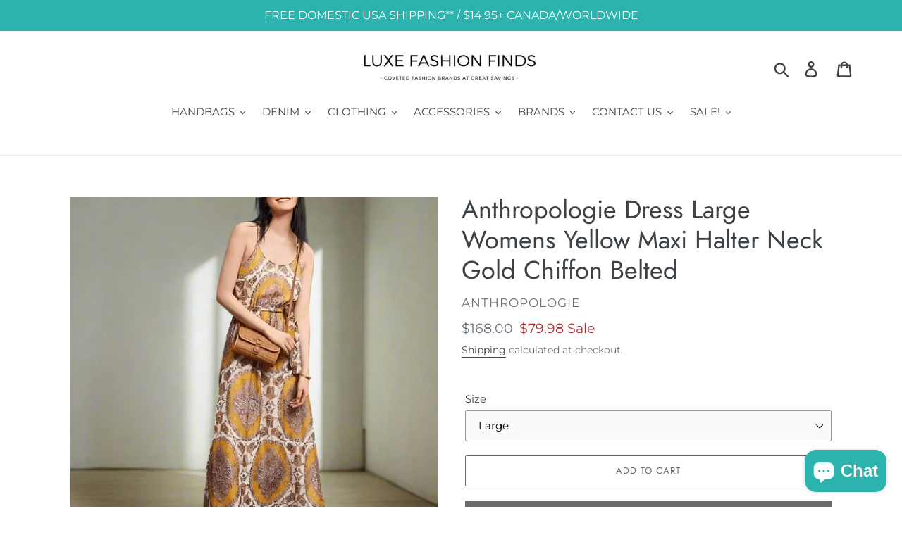

--- FILE ---
content_type: text/html; charset=utf-8
request_url: https://luxefashionfinds.com/products/copy-of-anthropologie-womens-halter-neck-gold-medallion-chiffon-maxi-dress-large
body_size: 24033
content:
<!doctype html>
<!--[if IE 9]> <html class="ie9 no-js" lang="en"> <![endif]-->
<!--[if (gt IE 9)|!(IE)]><!--> <html class="no-js" lang="en"> <!--<![endif]-->
<head>
  <meta name="google-site-verification" content="rixMdd44Zg5v_KeHrLvR4iTA31CFtOHVldD-n8dsn-o" />
  <meta name="p:domain_verify" content="6b70840f4891532e98115313ed903924"/>
  <meta charset="utf-8">
  <meta http-equiv="X-UA-Compatible" content="IE=edge,chrome=1">
  <meta name="viewport" content="width=device-width,initial-scale=1">
  <meta name="theme-color" content="#6A6A6A">
  <link rel="canonical" href="https://luxefashionfinds.com/products/copy-of-anthropologie-womens-halter-neck-gold-medallion-chiffon-maxi-dress-large"><title>Anthropologie Dress Large Womens Yellow Maxi Halter Neck Gold Chiffon 
&ndash; Luxe Fashion Finds</title><meta name="description" content="  A bold print rendered in vibrant colors makes this maxi a boho-chic statement piece that we love. T-Back Halter Style; Adjustable straps Elasticized Waist; Removable belt. Maxi silhouette. Pullover styling. Lined Viscose, metallic thread; rayon lining Color: White Yellow Gold Metallic Brand: Akemi Kin Measurements:  "><!-- /snippets/social-meta-tags.liquid -->




<meta property="og:site_name" content="Luxe Fashion Finds">
<meta property="og:url" content="https://luxefashionfinds.com/products/copy-of-anthropologie-womens-halter-neck-gold-medallion-chiffon-maxi-dress-large">
<meta property="og:title" content="Anthropologie Dress Large Womens Yellow Maxi Halter Neck Gold Chiffon Belted">
<meta property="og:type" content="product">
<meta property="og:description" content="  A bold print rendered in vibrant colors makes this maxi a boho-chic statement piece that we love. T-Back Halter Style; Adjustable straps Elasticized Waist; Removable belt. Maxi silhouette. Pullover styling. Lined Viscose, metallic thread; rayon lining Color: White Yellow Gold Metallic Brand: Akemi Kin Measurements:  ">

  <meta property="og:price:amount" content="79.98">
  <meta property="og:price:currency" content="USD">

<meta property="og:image" content="http://luxefashionfinds.com/cdn/shop/files/AnthropologieDressLargeWomensYellowMaxiHalterNeckGoldMedallionChiffon_2_1200x1200.png?v=1743348405"><meta property="og:image" content="http://luxefashionfinds.com/cdn/shop/files/Anthropologie_Dress_Large_Womens_Yellow_Maxi_Halter_Neck_Gold_Chiffon_Belted_1200x1200.png?v=1743348405"><meta property="og:image" content="http://luxefashionfinds.com/cdn/shop/files/AnthropologieDressLargeWomensYellowMaxiHalterNeckGoldMedallionChiffon_1200x1200.png?v=1743348405">
<meta property="og:image:secure_url" content="https://luxefashionfinds.com/cdn/shop/files/AnthropologieDressLargeWomensYellowMaxiHalterNeckGoldMedallionChiffon_2_1200x1200.png?v=1743348405"><meta property="og:image:secure_url" content="https://luxefashionfinds.com/cdn/shop/files/Anthropologie_Dress_Large_Womens_Yellow_Maxi_Halter_Neck_Gold_Chiffon_Belted_1200x1200.png?v=1743348405"><meta property="og:image:secure_url" content="https://luxefashionfinds.com/cdn/shop/files/AnthropologieDressLargeWomensYellowMaxiHalterNeckGoldMedallionChiffon_1200x1200.png?v=1743348405">


<meta name="twitter:card" content="summary_large_image">
<meta name="twitter:title" content="Anthropologie Dress Large Womens Yellow Maxi Halter Neck Gold Chiffon Belted">
<meta name="twitter:description" content="  A bold print rendered in vibrant colors makes this maxi a boho-chic statement piece that we love. T-Back Halter Style; Adjustable straps Elasticized Waist; Removable belt. Maxi silhouette. Pullover styling. Lined Viscose, metallic thread; rayon lining Color: White Yellow Gold Metallic Brand: Akemi Kin Measurements:  ">


  <link href="//luxefashionfinds.com/cdn/shop/t/7/assets/theme.scss.css?v=52277680175997103571762455228" rel="stylesheet" type="text/css" media="all" />

  <script>
    var theme = {
      strings: {
        addToCart: "Add to cart",
        soldOut: "Sold out",
        unavailable: "Unavailable",
        regularPrice: "Regular price",
        sale: "Sale",
        showMore: "Show More",
        showLess: "Show Less",
        addressError: "Error looking up that address",
        addressNoResults: "No results for that address",
        addressQueryLimit: "You have exceeded the Google API usage limit. Consider upgrading to a \u003ca href=\"https:\/\/developers.google.com\/maps\/premium\/usage-limits\"\u003ePremium Plan\u003c\/a\u003e.",
        authError: "There was a problem authenticating your Google Maps account.",
        newWindow: "Opens in a new window.",
        external: "Opens external website.",
        newWindowExternal: "Opens external website in a new window."
      },
      moneyFormat: "${{amount}}"
    }

    document.documentElement.className = document.documentElement.className.replace('no-js', 'js');
  </script>

  <!--[if (lte IE 9) ]><script src="//luxefashionfinds.com/cdn/shop/t/7/assets/match-media.min.js?v=22265819453975888031539049689" type="text/javascript"></script><![endif]--><!--[if (gt IE 9)|!(IE)]><!--><script src="//luxefashionfinds.com/cdn/shop/t/7/assets/lazysizes.js?v=68441465964607740661539049689" async="async"></script><!--<![endif]-->
  <!--[if lte IE 9]><script src="//luxefashionfinds.com/cdn/shop/t/7/assets/lazysizes.min.js?v=30769"></script><![endif]-->

  <!--[if (gt IE 9)|!(IE)]><!--><script src="//luxefashionfinds.com/cdn/shop/t/7/assets/vendor.js?v=121857302354663160541539049690" defer="defer"></script><!--<![endif]-->
  <!--[if lte IE 9]><script src="//luxefashionfinds.com/cdn/shop/t/7/assets/vendor.js?v=121857302354663160541539049690"></script><![endif]-->

  <!--[if (gt IE 9)|!(IE)]><!--><script src="//luxefashionfinds.com/cdn/shop/t/7/assets/theme.js?v=64666071769250550331639149940" defer="defer"></script><!--<![endif]-->
  <!--[if lte IE 9]><script src="//luxefashionfinds.com/cdn/shop/t/7/assets/theme.js?v=64666071769250550331639149940"></script><![endif]-->

  <script>window.performance && window.performance.mark && window.performance.mark('shopify.content_for_header.start');</script><meta name="google-site-verification" content="VWaxGKpOBpm07SIRoiJzQTL_-VwaSmqlpnX-LhGHZ2A">
<meta id="shopify-digital-wallet" name="shopify-digital-wallet" content="/1778024546/digital_wallets/dialog">
<meta name="shopify-checkout-api-token" content="31ed3bca5e39ea1b376a544c83c21e2d">
<meta id="in-context-paypal-metadata" data-shop-id="1778024546" data-venmo-supported="false" data-environment="production" data-locale="en_US" data-paypal-v4="true" data-currency="USD">
<link rel="alternate" hreflang="x-default" href="https://luxefashionfinds.com/products/copy-of-anthropologie-womens-halter-neck-gold-medallion-chiffon-maxi-dress-large">
<link rel="alternate" hreflang="en" href="https://luxefashionfinds.com/products/copy-of-anthropologie-womens-halter-neck-gold-medallion-chiffon-maxi-dress-large">
<link rel="alternate" hreflang="en-CA" href="https://luxefashionfinds.com/en-ca/products/copy-of-anthropologie-womens-halter-neck-gold-medallion-chiffon-maxi-dress-large">
<link rel="alternate" type="application/json+oembed" href="https://luxefashionfinds.com/products/copy-of-anthropologie-womens-halter-neck-gold-medallion-chiffon-maxi-dress-large.oembed">
<script async="async" src="/checkouts/internal/preloads.js?locale=en-US"></script>
<script id="shopify-features" type="application/json">{"accessToken":"31ed3bca5e39ea1b376a544c83c21e2d","betas":["rich-media-storefront-analytics"],"domain":"luxefashionfinds.com","predictiveSearch":true,"shopId":1778024546,"locale":"en"}</script>
<script>var Shopify = Shopify || {};
Shopify.shop = "luxe-fashionfinds.myshopify.com";
Shopify.locale = "en";
Shopify.currency = {"active":"USD","rate":"1.0"};
Shopify.country = "US";
Shopify.theme = {"name":"NEW Debut","id":39958577250,"schema_name":"Debut","schema_version":"9.2.0","theme_store_id":796,"role":"main"};
Shopify.theme.handle = "null";
Shopify.theme.style = {"id":null,"handle":null};
Shopify.cdnHost = "luxefashionfinds.com/cdn";
Shopify.routes = Shopify.routes || {};
Shopify.routes.root = "/";</script>
<script type="module">!function(o){(o.Shopify=o.Shopify||{}).modules=!0}(window);</script>
<script>!function(o){function n(){var o=[];function n(){o.push(Array.prototype.slice.apply(arguments))}return n.q=o,n}var t=o.Shopify=o.Shopify||{};t.loadFeatures=n(),t.autoloadFeatures=n()}(window);</script>
<script id="shop-js-analytics" type="application/json">{"pageType":"product"}</script>
<script defer="defer" async type="module" src="//luxefashionfinds.com/cdn/shopifycloud/shop-js/modules/v2/client.init-shop-cart-sync_C5BV16lS.en.esm.js"></script>
<script defer="defer" async type="module" src="//luxefashionfinds.com/cdn/shopifycloud/shop-js/modules/v2/chunk.common_CygWptCX.esm.js"></script>
<script type="module">
  await import("//luxefashionfinds.com/cdn/shopifycloud/shop-js/modules/v2/client.init-shop-cart-sync_C5BV16lS.en.esm.js");
await import("//luxefashionfinds.com/cdn/shopifycloud/shop-js/modules/v2/chunk.common_CygWptCX.esm.js");

  window.Shopify.SignInWithShop?.initShopCartSync?.({"fedCMEnabled":true,"windoidEnabled":true});

</script>
<script>(function() {
  var isLoaded = false;
  function asyncLoad() {
    if (isLoaded) return;
    isLoaded = true;
    var urls = ["\/\/shopify.privy.com\/widget.js?shop=luxe-fashionfinds.myshopify.com","https:\/\/chimpstatic.com\/mcjs-connected\/js\/users\/fa3533507dd188ee18cec3713\/2ea5ec4aefbb0dcc50b6df0ad.js?shop=luxe-fashionfinds.myshopify.com"];
    for (var i = 0; i < urls.length; i++) {
      var s = document.createElement('script');
      s.type = 'text/javascript';
      s.async = true;
      s.src = urls[i];
      var x = document.getElementsByTagName('script')[0];
      x.parentNode.insertBefore(s, x);
    }
  };
  if(window.attachEvent) {
    window.attachEvent('onload', asyncLoad);
  } else {
    window.addEventListener('load', asyncLoad, false);
  }
})();</script>
<script id="__st">var __st={"a":1778024546,"offset":-43200,"reqid":"90ce7d09-4504-49a6-b351-5cf357b29cd0-1768840858","pageurl":"luxefashionfinds.com\/products\/copy-of-anthropologie-womens-halter-neck-gold-medallion-chiffon-maxi-dress-large","u":"9c46c3ef0d79","p":"product","rtyp":"product","rid":8180221641013};</script>
<script>window.ShopifyPaypalV4VisibilityTracking = true;</script>
<script id="captcha-bootstrap">!function(){'use strict';const t='contact',e='account',n='new_comment',o=[[t,t],['blogs',n],['comments',n],[t,'customer']],c=[[e,'customer_login'],[e,'guest_login'],[e,'recover_customer_password'],[e,'create_customer']],r=t=>t.map((([t,e])=>`form[action*='/${t}']:not([data-nocaptcha='true']) input[name='form_type'][value='${e}']`)).join(','),a=t=>()=>t?[...document.querySelectorAll(t)].map((t=>t.form)):[];function s(){const t=[...o],e=r(t);return a(e)}const i='password',u='form_key',d=['recaptcha-v3-token','g-recaptcha-response','h-captcha-response',i],f=()=>{try{return window.sessionStorage}catch{return}},m='__shopify_v',_=t=>t.elements[u];function p(t,e,n=!1){try{const o=window.sessionStorage,c=JSON.parse(o.getItem(e)),{data:r}=function(t){const{data:e,action:n}=t;return t[m]||n?{data:e,action:n}:{data:t,action:n}}(c);for(const[e,n]of Object.entries(r))t.elements[e]&&(t.elements[e].value=n);n&&o.removeItem(e)}catch(o){console.error('form repopulation failed',{error:o})}}const l='form_type',E='cptcha';function T(t){t.dataset[E]=!0}const w=window,h=w.document,L='Shopify',v='ce_forms',y='captcha';let A=!1;((t,e)=>{const n=(g='f06e6c50-85a8-45c8-87d0-21a2b65856fe',I='https://cdn.shopify.com/shopifycloud/storefront-forms-hcaptcha/ce_storefront_forms_captcha_hcaptcha.v1.5.2.iife.js',D={infoText:'Protected by hCaptcha',privacyText:'Privacy',termsText:'Terms'},(t,e,n)=>{const o=w[L][v],c=o.bindForm;if(c)return c(t,g,e,D).then(n);var r;o.q.push([[t,g,e,D],n]),r=I,A||(h.body.append(Object.assign(h.createElement('script'),{id:'captcha-provider',async:!0,src:r})),A=!0)});var g,I,D;w[L]=w[L]||{},w[L][v]=w[L][v]||{},w[L][v].q=[],w[L][y]=w[L][y]||{},w[L][y].protect=function(t,e){n(t,void 0,e),T(t)},Object.freeze(w[L][y]),function(t,e,n,w,h,L){const[v,y,A,g]=function(t,e,n){const i=e?o:[],u=t?c:[],d=[...i,...u],f=r(d),m=r(i),_=r(d.filter((([t,e])=>n.includes(e))));return[a(f),a(m),a(_),s()]}(w,h,L),I=t=>{const e=t.target;return e instanceof HTMLFormElement?e:e&&e.form},D=t=>v().includes(t);t.addEventListener('submit',(t=>{const e=I(t);if(!e)return;const n=D(e)&&!e.dataset.hcaptchaBound&&!e.dataset.recaptchaBound,o=_(e),c=g().includes(e)&&(!o||!o.value);(n||c)&&t.preventDefault(),c&&!n&&(function(t){try{if(!f())return;!function(t){const e=f();if(!e)return;const n=_(t);if(!n)return;const o=n.value;o&&e.removeItem(o)}(t);const e=Array.from(Array(32),(()=>Math.random().toString(36)[2])).join('');!function(t,e){_(t)||t.append(Object.assign(document.createElement('input'),{type:'hidden',name:u})),t.elements[u].value=e}(t,e),function(t,e){const n=f();if(!n)return;const o=[...t.querySelectorAll(`input[type='${i}']`)].map((({name:t})=>t)),c=[...d,...o],r={};for(const[a,s]of new FormData(t).entries())c.includes(a)||(r[a]=s);n.setItem(e,JSON.stringify({[m]:1,action:t.action,data:r}))}(t,e)}catch(e){console.error('failed to persist form',e)}}(e),e.submit())}));const S=(t,e)=>{t&&!t.dataset[E]&&(n(t,e.some((e=>e===t))),T(t))};for(const o of['focusin','change'])t.addEventListener(o,(t=>{const e=I(t);D(e)&&S(e,y())}));const B=e.get('form_key'),M=e.get(l),P=B&&M;t.addEventListener('DOMContentLoaded',(()=>{const t=y();if(P)for(const e of t)e.elements[l].value===M&&p(e,B);[...new Set([...A(),...v().filter((t=>'true'===t.dataset.shopifyCaptcha))])].forEach((e=>S(e,t)))}))}(h,new URLSearchParams(w.location.search),n,t,e,['guest_login'])})(!0,!0)}();</script>
<script integrity="sha256-4kQ18oKyAcykRKYeNunJcIwy7WH5gtpwJnB7kiuLZ1E=" data-source-attribution="shopify.loadfeatures" defer="defer" src="//luxefashionfinds.com/cdn/shopifycloud/storefront/assets/storefront/load_feature-a0a9edcb.js" crossorigin="anonymous"></script>
<script data-source-attribution="shopify.dynamic_checkout.dynamic.init">var Shopify=Shopify||{};Shopify.PaymentButton=Shopify.PaymentButton||{isStorefrontPortableWallets:!0,init:function(){window.Shopify.PaymentButton.init=function(){};var t=document.createElement("script");t.src="https://luxefashionfinds.com/cdn/shopifycloud/portable-wallets/latest/portable-wallets.en.js",t.type="module",document.head.appendChild(t)}};
</script>
<script data-source-attribution="shopify.dynamic_checkout.buyer_consent">
  function portableWalletsHideBuyerConsent(e){var t=document.getElementById("shopify-buyer-consent"),n=document.getElementById("shopify-subscription-policy-button");t&&n&&(t.classList.add("hidden"),t.setAttribute("aria-hidden","true"),n.removeEventListener("click",e))}function portableWalletsShowBuyerConsent(e){var t=document.getElementById("shopify-buyer-consent"),n=document.getElementById("shopify-subscription-policy-button");t&&n&&(t.classList.remove("hidden"),t.removeAttribute("aria-hidden"),n.addEventListener("click",e))}window.Shopify?.PaymentButton&&(window.Shopify.PaymentButton.hideBuyerConsent=portableWalletsHideBuyerConsent,window.Shopify.PaymentButton.showBuyerConsent=portableWalletsShowBuyerConsent);
</script>
<script>
  function portableWalletsCleanup(e){e&&e.src&&console.error("Failed to load portable wallets script "+e.src);var t=document.querySelectorAll("shopify-accelerated-checkout .shopify-payment-button__skeleton, shopify-accelerated-checkout-cart .wallet-cart-button__skeleton"),e=document.getElementById("shopify-buyer-consent");for(let e=0;e<t.length;e++)t[e].remove();e&&e.remove()}function portableWalletsNotLoadedAsModule(e){e instanceof ErrorEvent&&"string"==typeof e.message&&e.message.includes("import.meta")&&"string"==typeof e.filename&&e.filename.includes("portable-wallets")&&(window.removeEventListener("error",portableWalletsNotLoadedAsModule),window.Shopify.PaymentButton.failedToLoad=e,"loading"===document.readyState?document.addEventListener("DOMContentLoaded",window.Shopify.PaymentButton.init):window.Shopify.PaymentButton.init())}window.addEventListener("error",portableWalletsNotLoadedAsModule);
</script>

<script type="module" src="https://luxefashionfinds.com/cdn/shopifycloud/portable-wallets/latest/portable-wallets.en.js" onError="portableWalletsCleanup(this)" crossorigin="anonymous"></script>
<script nomodule>
  document.addEventListener("DOMContentLoaded", portableWalletsCleanup);
</script>

<script id='scb4127' type='text/javascript' async='' src='https://luxefashionfinds.com/cdn/shopifycloud/privacy-banner/storefront-banner.js'></script><link id="shopify-accelerated-checkout-styles" rel="stylesheet" media="screen" href="https://luxefashionfinds.com/cdn/shopifycloud/portable-wallets/latest/accelerated-checkout-backwards-compat.css" crossorigin="anonymous">
<style id="shopify-accelerated-checkout-cart">
        #shopify-buyer-consent {
  margin-top: 1em;
  display: inline-block;
  width: 100%;
}

#shopify-buyer-consent.hidden {
  display: none;
}

#shopify-subscription-policy-button {
  background: none;
  border: none;
  padding: 0;
  text-decoration: underline;
  font-size: inherit;
  cursor: pointer;
}

#shopify-subscription-policy-button::before {
  box-shadow: none;
}

      </style>

<script>window.performance && window.performance.mark && window.performance.mark('shopify.content_for_header.end');</script>
<script src="https://cdn.shopify.com/extensions/7bc9bb47-adfa-4267-963e-cadee5096caf/inbox-1252/assets/inbox-chat-loader.js" type="text/javascript" defer="defer"></script>
<link href="https://monorail-edge.shopifysvc.com" rel="dns-prefetch">
<script>(function(){if ("sendBeacon" in navigator && "performance" in window) {try {var session_token_from_headers = performance.getEntriesByType('navigation')[0].serverTiming.find(x => x.name == '_s').description;} catch {var session_token_from_headers = undefined;}var session_cookie_matches = document.cookie.match(/_shopify_s=([^;]*)/);var session_token_from_cookie = session_cookie_matches && session_cookie_matches.length === 2 ? session_cookie_matches[1] : "";var session_token = session_token_from_headers || session_token_from_cookie || "";function handle_abandonment_event(e) {var entries = performance.getEntries().filter(function(entry) {return /monorail-edge.shopifysvc.com/.test(entry.name);});if (!window.abandonment_tracked && entries.length === 0) {window.abandonment_tracked = true;var currentMs = Date.now();var navigation_start = performance.timing.navigationStart;var payload = {shop_id: 1778024546,url: window.location.href,navigation_start,duration: currentMs - navigation_start,session_token,page_type: "product"};window.navigator.sendBeacon("https://monorail-edge.shopifysvc.com/v1/produce", JSON.stringify({schema_id: "online_store_buyer_site_abandonment/1.1",payload: payload,metadata: {event_created_at_ms: currentMs,event_sent_at_ms: currentMs}}));}}window.addEventListener('pagehide', handle_abandonment_event);}}());</script>
<script id="web-pixels-manager-setup">(function e(e,d,r,n,o){if(void 0===o&&(o={}),!Boolean(null===(a=null===(i=window.Shopify)||void 0===i?void 0:i.analytics)||void 0===a?void 0:a.replayQueue)){var i,a;window.Shopify=window.Shopify||{};var t=window.Shopify;t.analytics=t.analytics||{};var s=t.analytics;s.replayQueue=[],s.publish=function(e,d,r){return s.replayQueue.push([e,d,r]),!0};try{self.performance.mark("wpm:start")}catch(e){}var l=function(){var e={modern:/Edge?\/(1{2}[4-9]|1[2-9]\d|[2-9]\d{2}|\d{4,})\.\d+(\.\d+|)|Firefox\/(1{2}[4-9]|1[2-9]\d|[2-9]\d{2}|\d{4,})\.\d+(\.\d+|)|Chrom(ium|e)\/(9{2}|\d{3,})\.\d+(\.\d+|)|(Maci|X1{2}).+ Version\/(15\.\d+|(1[6-9]|[2-9]\d|\d{3,})\.\d+)([,.]\d+|)( \(\w+\)|)( Mobile\/\w+|) Safari\/|Chrome.+OPR\/(9{2}|\d{3,})\.\d+\.\d+|(CPU[ +]OS|iPhone[ +]OS|CPU[ +]iPhone|CPU IPhone OS|CPU iPad OS)[ +]+(15[._]\d+|(1[6-9]|[2-9]\d|\d{3,})[._]\d+)([._]\d+|)|Android:?[ /-](13[3-9]|1[4-9]\d|[2-9]\d{2}|\d{4,})(\.\d+|)(\.\d+|)|Android.+Firefox\/(13[5-9]|1[4-9]\d|[2-9]\d{2}|\d{4,})\.\d+(\.\d+|)|Android.+Chrom(ium|e)\/(13[3-9]|1[4-9]\d|[2-9]\d{2}|\d{4,})\.\d+(\.\d+|)|SamsungBrowser\/([2-9]\d|\d{3,})\.\d+/,legacy:/Edge?\/(1[6-9]|[2-9]\d|\d{3,})\.\d+(\.\d+|)|Firefox\/(5[4-9]|[6-9]\d|\d{3,})\.\d+(\.\d+|)|Chrom(ium|e)\/(5[1-9]|[6-9]\d|\d{3,})\.\d+(\.\d+|)([\d.]+$|.*Safari\/(?![\d.]+ Edge\/[\d.]+$))|(Maci|X1{2}).+ Version\/(10\.\d+|(1[1-9]|[2-9]\d|\d{3,})\.\d+)([,.]\d+|)( \(\w+\)|)( Mobile\/\w+|) Safari\/|Chrome.+OPR\/(3[89]|[4-9]\d|\d{3,})\.\d+\.\d+|(CPU[ +]OS|iPhone[ +]OS|CPU[ +]iPhone|CPU IPhone OS|CPU iPad OS)[ +]+(10[._]\d+|(1[1-9]|[2-9]\d|\d{3,})[._]\d+)([._]\d+|)|Android:?[ /-](13[3-9]|1[4-9]\d|[2-9]\d{2}|\d{4,})(\.\d+|)(\.\d+|)|Mobile Safari.+OPR\/([89]\d|\d{3,})\.\d+\.\d+|Android.+Firefox\/(13[5-9]|1[4-9]\d|[2-9]\d{2}|\d{4,})\.\d+(\.\d+|)|Android.+Chrom(ium|e)\/(13[3-9]|1[4-9]\d|[2-9]\d{2}|\d{4,})\.\d+(\.\d+|)|Android.+(UC? ?Browser|UCWEB|U3)[ /]?(15\.([5-9]|\d{2,})|(1[6-9]|[2-9]\d|\d{3,})\.\d+)\.\d+|SamsungBrowser\/(5\.\d+|([6-9]|\d{2,})\.\d+)|Android.+MQ{2}Browser\/(14(\.(9|\d{2,})|)|(1[5-9]|[2-9]\d|\d{3,})(\.\d+|))(\.\d+|)|K[Aa][Ii]OS\/(3\.\d+|([4-9]|\d{2,})\.\d+)(\.\d+|)/},d=e.modern,r=e.legacy,n=navigator.userAgent;return n.match(d)?"modern":n.match(r)?"legacy":"unknown"}(),u="modern"===l?"modern":"legacy",c=(null!=n?n:{modern:"",legacy:""})[u],f=function(e){return[e.baseUrl,"/wpm","/b",e.hashVersion,"modern"===e.buildTarget?"m":"l",".js"].join("")}({baseUrl:d,hashVersion:r,buildTarget:u}),m=function(e){var d=e.version,r=e.bundleTarget,n=e.surface,o=e.pageUrl,i=e.monorailEndpoint;return{emit:function(e){var a=e.status,t=e.errorMsg,s=(new Date).getTime(),l=JSON.stringify({metadata:{event_sent_at_ms:s},events:[{schema_id:"web_pixels_manager_load/3.1",payload:{version:d,bundle_target:r,page_url:o,status:a,surface:n,error_msg:t},metadata:{event_created_at_ms:s}}]});if(!i)return console&&console.warn&&console.warn("[Web Pixels Manager] No Monorail endpoint provided, skipping logging."),!1;try{return self.navigator.sendBeacon.bind(self.navigator)(i,l)}catch(e){}var u=new XMLHttpRequest;try{return u.open("POST",i,!0),u.setRequestHeader("Content-Type","text/plain"),u.send(l),!0}catch(e){return console&&console.warn&&console.warn("[Web Pixels Manager] Got an unhandled error while logging to Monorail."),!1}}}}({version:r,bundleTarget:l,surface:e.surface,pageUrl:self.location.href,monorailEndpoint:e.monorailEndpoint});try{o.browserTarget=l,function(e){var d=e.src,r=e.async,n=void 0===r||r,o=e.onload,i=e.onerror,a=e.sri,t=e.scriptDataAttributes,s=void 0===t?{}:t,l=document.createElement("script"),u=document.querySelector("head"),c=document.querySelector("body");if(l.async=n,l.src=d,a&&(l.integrity=a,l.crossOrigin="anonymous"),s)for(var f in s)if(Object.prototype.hasOwnProperty.call(s,f))try{l.dataset[f]=s[f]}catch(e){}if(o&&l.addEventListener("load",o),i&&l.addEventListener("error",i),u)u.appendChild(l);else{if(!c)throw new Error("Did not find a head or body element to append the script");c.appendChild(l)}}({src:f,async:!0,onload:function(){if(!function(){var e,d;return Boolean(null===(d=null===(e=window.Shopify)||void 0===e?void 0:e.analytics)||void 0===d?void 0:d.initialized)}()){var d=window.webPixelsManager.init(e)||void 0;if(d){var r=window.Shopify.analytics;r.replayQueue.forEach((function(e){var r=e[0],n=e[1],o=e[2];d.publishCustomEvent(r,n,o)})),r.replayQueue=[],r.publish=d.publishCustomEvent,r.visitor=d.visitor,r.initialized=!0}}},onerror:function(){return m.emit({status:"failed",errorMsg:"".concat(f," has failed to load")})},sri:function(e){var d=/^sha384-[A-Za-z0-9+/=]+$/;return"string"==typeof e&&d.test(e)}(c)?c:"",scriptDataAttributes:o}),m.emit({status:"loading"})}catch(e){m.emit({status:"failed",errorMsg:(null==e?void 0:e.message)||"Unknown error"})}}})({shopId: 1778024546,storefrontBaseUrl: "https://luxefashionfinds.com",extensionsBaseUrl: "https://extensions.shopifycdn.com/cdn/shopifycloud/web-pixels-manager",monorailEndpoint: "https://monorail-edge.shopifysvc.com/unstable/produce_batch",surface: "storefront-renderer",enabledBetaFlags: ["2dca8a86"],webPixelsConfigList: [{"id":"918847797","configuration":"{\"config\":\"{\\\"pixel_id\\\":\\\"GT-T5RXN68\\\",\\\"target_country\\\":\\\"US\\\",\\\"gtag_events\\\":[{\\\"type\\\":\\\"search\\\",\\\"action_label\\\":\\\"GT-T5RXN68\\\"},{\\\"type\\\":\\\"begin_checkout\\\",\\\"action_label\\\":\\\"GT-T5RXN68\\\"},{\\\"type\\\":\\\"view_item\\\",\\\"action_label\\\":[\\\"GT-T5RXN68\\\",\\\"MC-9PQFJDT4N7\\\"]},{\\\"type\\\":\\\"purchase\\\",\\\"action_label\\\":[\\\"GT-T5RXN68\\\",\\\"MC-9PQFJDT4N7\\\"]},{\\\"type\\\":\\\"page_view\\\",\\\"action_label\\\":[\\\"GT-T5RXN68\\\",\\\"MC-9PQFJDT4N7\\\"]},{\\\"type\\\":\\\"add_payment_info\\\",\\\"action_label\\\":\\\"GT-T5RXN68\\\"},{\\\"type\\\":\\\"add_to_cart\\\",\\\"action_label\\\":\\\"GT-T5RXN68\\\"}],\\\"enable_monitoring_mode\\\":false}\"}","eventPayloadVersion":"v1","runtimeContext":"OPEN","scriptVersion":"b2a88bafab3e21179ed38636efcd8a93","type":"APP","apiClientId":1780363,"privacyPurposes":[],"dataSharingAdjustments":{"protectedCustomerApprovalScopes":["read_customer_address","read_customer_email","read_customer_name","read_customer_personal_data","read_customer_phone"]}},{"id":"170492213","configuration":"{\"tagID\":\"2613521642743\"}","eventPayloadVersion":"v1","runtimeContext":"STRICT","scriptVersion":"18031546ee651571ed29edbe71a3550b","type":"APP","apiClientId":3009811,"privacyPurposes":["ANALYTICS","MARKETING","SALE_OF_DATA"],"dataSharingAdjustments":{"protectedCustomerApprovalScopes":["read_customer_address","read_customer_email","read_customer_name","read_customer_personal_data","read_customer_phone"]}},{"id":"140411189","eventPayloadVersion":"v1","runtimeContext":"LAX","scriptVersion":"1","type":"CUSTOM","privacyPurposes":["ANALYTICS"],"name":"Google Analytics tag (migrated)"},{"id":"shopify-app-pixel","configuration":"{}","eventPayloadVersion":"v1","runtimeContext":"STRICT","scriptVersion":"0450","apiClientId":"shopify-pixel","type":"APP","privacyPurposes":["ANALYTICS","MARKETING"]},{"id":"shopify-custom-pixel","eventPayloadVersion":"v1","runtimeContext":"LAX","scriptVersion":"0450","apiClientId":"shopify-pixel","type":"CUSTOM","privacyPurposes":["ANALYTICS","MARKETING"]}],isMerchantRequest: false,initData: {"shop":{"name":"Luxe Fashion Finds","paymentSettings":{"currencyCode":"USD"},"myshopifyDomain":"luxe-fashionfinds.myshopify.com","countryCode":"CA","storefrontUrl":"https:\/\/luxefashionfinds.com"},"customer":null,"cart":null,"checkout":null,"productVariants":[{"price":{"amount":79.98,"currencyCode":"USD"},"product":{"title":"Anthropologie Dress Large Womens Yellow Maxi Halter Neck Gold Chiffon Belted","vendor":"Anthropologie","id":"8180221641013","untranslatedTitle":"Anthropologie Dress Large Womens Yellow Maxi Halter Neck Gold Chiffon Belted","url":"\/products\/copy-of-anthropologie-womens-halter-neck-gold-medallion-chiffon-maxi-dress-large","type":"Clothing, Shoes \u0026 Accessories:Women:Women's Clothing:Dresses"},"id":"44668628697397","image":{"src":"\/\/luxefashionfinds.com\/cdn\/shop\/files\/AnthropologieDressLargeWomensYellowMaxiHalterNeckGoldMedallionChiffon_2.png?v=1743348405"},"sku":"ANMEDL","title":"Large","untranslatedTitle":"Large"}],"purchasingCompany":null},},"https://luxefashionfinds.com/cdn","fcfee988w5aeb613cpc8e4bc33m6693e112",{"modern":"","legacy":""},{"shopId":"1778024546","storefrontBaseUrl":"https:\/\/luxefashionfinds.com","extensionBaseUrl":"https:\/\/extensions.shopifycdn.com\/cdn\/shopifycloud\/web-pixels-manager","surface":"storefront-renderer","enabledBetaFlags":"[\"2dca8a86\"]","isMerchantRequest":"false","hashVersion":"fcfee988w5aeb613cpc8e4bc33m6693e112","publish":"custom","events":"[[\"page_viewed\",{}],[\"product_viewed\",{\"productVariant\":{\"price\":{\"amount\":79.98,\"currencyCode\":\"USD\"},\"product\":{\"title\":\"Anthropologie Dress Large Womens Yellow Maxi Halter Neck Gold Chiffon Belted\",\"vendor\":\"Anthropologie\",\"id\":\"8180221641013\",\"untranslatedTitle\":\"Anthropologie Dress Large Womens Yellow Maxi Halter Neck Gold Chiffon Belted\",\"url\":\"\/products\/copy-of-anthropologie-womens-halter-neck-gold-medallion-chiffon-maxi-dress-large\",\"type\":\"Clothing, Shoes \u0026 Accessories:Women:Women's Clothing:Dresses\"},\"id\":\"44668628697397\",\"image\":{\"src\":\"\/\/luxefashionfinds.com\/cdn\/shop\/files\/AnthropologieDressLargeWomensYellowMaxiHalterNeckGoldMedallionChiffon_2.png?v=1743348405\"},\"sku\":\"ANMEDL\",\"title\":\"Large\",\"untranslatedTitle\":\"Large\"}}]]"});</script><script>
  window.ShopifyAnalytics = window.ShopifyAnalytics || {};
  window.ShopifyAnalytics.meta = window.ShopifyAnalytics.meta || {};
  window.ShopifyAnalytics.meta.currency = 'USD';
  var meta = {"product":{"id":8180221641013,"gid":"gid:\/\/shopify\/Product\/8180221641013","vendor":"Anthropologie","type":"Clothing, Shoes \u0026 Accessories:Women:Women's Clothing:Dresses","handle":"copy-of-anthropologie-womens-halter-neck-gold-medallion-chiffon-maxi-dress-large","variants":[{"id":44668628697397,"price":7998,"name":"Anthropologie Dress Large Womens Yellow Maxi Halter Neck Gold Chiffon Belted - Large","public_title":"Large","sku":"ANMEDL"}],"remote":false},"page":{"pageType":"product","resourceType":"product","resourceId":8180221641013,"requestId":"90ce7d09-4504-49a6-b351-5cf357b29cd0-1768840858"}};
  for (var attr in meta) {
    window.ShopifyAnalytics.meta[attr] = meta[attr];
  }
</script>
<script class="analytics">
  (function () {
    var customDocumentWrite = function(content) {
      var jquery = null;

      if (window.jQuery) {
        jquery = window.jQuery;
      } else if (window.Checkout && window.Checkout.$) {
        jquery = window.Checkout.$;
      }

      if (jquery) {
        jquery('body').append(content);
      }
    };

    var hasLoggedConversion = function(token) {
      if (token) {
        return document.cookie.indexOf('loggedConversion=' + token) !== -1;
      }
      return false;
    }

    var setCookieIfConversion = function(token) {
      if (token) {
        var twoMonthsFromNow = new Date(Date.now());
        twoMonthsFromNow.setMonth(twoMonthsFromNow.getMonth() + 2);

        document.cookie = 'loggedConversion=' + token + '; expires=' + twoMonthsFromNow;
      }
    }

    var trekkie = window.ShopifyAnalytics.lib = window.trekkie = window.trekkie || [];
    if (trekkie.integrations) {
      return;
    }
    trekkie.methods = [
      'identify',
      'page',
      'ready',
      'track',
      'trackForm',
      'trackLink'
    ];
    trekkie.factory = function(method) {
      return function() {
        var args = Array.prototype.slice.call(arguments);
        args.unshift(method);
        trekkie.push(args);
        return trekkie;
      };
    };
    for (var i = 0; i < trekkie.methods.length; i++) {
      var key = trekkie.methods[i];
      trekkie[key] = trekkie.factory(key);
    }
    trekkie.load = function(config) {
      trekkie.config = config || {};
      trekkie.config.initialDocumentCookie = document.cookie;
      var first = document.getElementsByTagName('script')[0];
      var script = document.createElement('script');
      script.type = 'text/javascript';
      script.onerror = function(e) {
        var scriptFallback = document.createElement('script');
        scriptFallback.type = 'text/javascript';
        scriptFallback.onerror = function(error) {
                var Monorail = {
      produce: function produce(monorailDomain, schemaId, payload) {
        var currentMs = new Date().getTime();
        var event = {
          schema_id: schemaId,
          payload: payload,
          metadata: {
            event_created_at_ms: currentMs,
            event_sent_at_ms: currentMs
          }
        };
        return Monorail.sendRequest("https://" + monorailDomain + "/v1/produce", JSON.stringify(event));
      },
      sendRequest: function sendRequest(endpointUrl, payload) {
        // Try the sendBeacon API
        if (window && window.navigator && typeof window.navigator.sendBeacon === 'function' && typeof window.Blob === 'function' && !Monorail.isIos12()) {
          var blobData = new window.Blob([payload], {
            type: 'text/plain'
          });

          if (window.navigator.sendBeacon(endpointUrl, blobData)) {
            return true;
          } // sendBeacon was not successful

        } // XHR beacon

        var xhr = new XMLHttpRequest();

        try {
          xhr.open('POST', endpointUrl);
          xhr.setRequestHeader('Content-Type', 'text/plain');
          xhr.send(payload);
        } catch (e) {
          console.log(e);
        }

        return false;
      },
      isIos12: function isIos12() {
        return window.navigator.userAgent.lastIndexOf('iPhone; CPU iPhone OS 12_') !== -1 || window.navigator.userAgent.lastIndexOf('iPad; CPU OS 12_') !== -1;
      }
    };
    Monorail.produce('monorail-edge.shopifysvc.com',
      'trekkie_storefront_load_errors/1.1',
      {shop_id: 1778024546,
      theme_id: 39958577250,
      app_name: "storefront",
      context_url: window.location.href,
      source_url: "//luxefashionfinds.com/cdn/s/trekkie.storefront.cd680fe47e6c39ca5d5df5f0a32d569bc48c0f27.min.js"});

        };
        scriptFallback.async = true;
        scriptFallback.src = '//luxefashionfinds.com/cdn/s/trekkie.storefront.cd680fe47e6c39ca5d5df5f0a32d569bc48c0f27.min.js';
        first.parentNode.insertBefore(scriptFallback, first);
      };
      script.async = true;
      script.src = '//luxefashionfinds.com/cdn/s/trekkie.storefront.cd680fe47e6c39ca5d5df5f0a32d569bc48c0f27.min.js';
      first.parentNode.insertBefore(script, first);
    };
    trekkie.load(
      {"Trekkie":{"appName":"storefront","development":false,"defaultAttributes":{"shopId":1778024546,"isMerchantRequest":null,"themeId":39958577250,"themeCityHash":"16871830590221755295","contentLanguage":"en","currency":"USD","eventMetadataId":"f6b51234-3653-47a5-a49b-e650f13f202a"},"isServerSideCookieWritingEnabled":true,"monorailRegion":"shop_domain","enabledBetaFlags":["65f19447"]},"Session Attribution":{},"S2S":{"facebookCapiEnabled":false,"source":"trekkie-storefront-renderer","apiClientId":580111}}
    );

    var loaded = false;
    trekkie.ready(function() {
      if (loaded) return;
      loaded = true;

      window.ShopifyAnalytics.lib = window.trekkie;

      var originalDocumentWrite = document.write;
      document.write = customDocumentWrite;
      try { window.ShopifyAnalytics.merchantGoogleAnalytics.call(this); } catch(error) {};
      document.write = originalDocumentWrite;

      window.ShopifyAnalytics.lib.page(null,{"pageType":"product","resourceType":"product","resourceId":8180221641013,"requestId":"90ce7d09-4504-49a6-b351-5cf357b29cd0-1768840858","shopifyEmitted":true});

      var match = window.location.pathname.match(/checkouts\/(.+)\/(thank_you|post_purchase)/)
      var token = match? match[1]: undefined;
      if (!hasLoggedConversion(token)) {
        setCookieIfConversion(token);
        window.ShopifyAnalytics.lib.track("Viewed Product",{"currency":"USD","variantId":44668628697397,"productId":8180221641013,"productGid":"gid:\/\/shopify\/Product\/8180221641013","name":"Anthropologie Dress Large Womens Yellow Maxi Halter Neck Gold Chiffon Belted - Large","price":"79.98","sku":"ANMEDL","brand":"Anthropologie","variant":"Large","category":"Clothing, Shoes \u0026 Accessories:Women:Women's Clothing:Dresses","nonInteraction":true,"remote":false},undefined,undefined,{"shopifyEmitted":true});
      window.ShopifyAnalytics.lib.track("monorail:\/\/trekkie_storefront_viewed_product\/1.1",{"currency":"USD","variantId":44668628697397,"productId":8180221641013,"productGid":"gid:\/\/shopify\/Product\/8180221641013","name":"Anthropologie Dress Large Womens Yellow Maxi Halter Neck Gold Chiffon Belted - Large","price":"79.98","sku":"ANMEDL","brand":"Anthropologie","variant":"Large","category":"Clothing, Shoes \u0026 Accessories:Women:Women's Clothing:Dresses","nonInteraction":true,"remote":false,"referer":"https:\/\/luxefashionfinds.com\/products\/copy-of-anthropologie-womens-halter-neck-gold-medallion-chiffon-maxi-dress-large"});
      }
    });


        var eventsListenerScript = document.createElement('script');
        eventsListenerScript.async = true;
        eventsListenerScript.src = "//luxefashionfinds.com/cdn/shopifycloud/storefront/assets/shop_events_listener-3da45d37.js";
        document.getElementsByTagName('head')[0].appendChild(eventsListenerScript);

})();</script>
  <script>
  if (!window.ga || (window.ga && typeof window.ga !== 'function')) {
    window.ga = function ga() {
      (window.ga.q = window.ga.q || []).push(arguments);
      if (window.Shopify && window.Shopify.analytics && typeof window.Shopify.analytics.publish === 'function') {
        window.Shopify.analytics.publish("ga_stub_called", {}, {sendTo: "google_osp_migration"});
      }
      console.error("Shopify's Google Analytics stub called with:", Array.from(arguments), "\nSee https://help.shopify.com/manual/promoting-marketing/pixels/pixel-migration#google for more information.");
    };
    if (window.Shopify && window.Shopify.analytics && typeof window.Shopify.analytics.publish === 'function') {
      window.Shopify.analytics.publish("ga_stub_initialized", {}, {sendTo: "google_osp_migration"});
    }
  }
</script>
<script
  defer
  src="https://luxefashionfinds.com/cdn/shopifycloud/perf-kit/shopify-perf-kit-3.0.4.min.js"
  data-application="storefront-renderer"
  data-shop-id="1778024546"
  data-render-region="gcp-us-central1"
  data-page-type="product"
  data-theme-instance-id="39958577250"
  data-theme-name="Debut"
  data-theme-version="9.2.0"
  data-monorail-region="shop_domain"
  data-resource-timing-sampling-rate="10"
  data-shs="true"
  data-shs-beacon="true"
  data-shs-export-with-fetch="true"
  data-shs-logs-sample-rate="1"
  data-shs-beacon-endpoint="https://luxefashionfinds.com/api/collect"
></script>
</head>

<body class="template-product">

  <a class="in-page-link visually-hidden skip-link" href="#MainContent">Skip to content</a>

  <div id="SearchDrawer" class="search-bar drawer drawer--top" role="dialog" aria-modal="true" aria-label="Search">
    <div class="search-bar__table">
      <div class="search-bar__table-cell search-bar__form-wrapper">
        <form class="search search-bar__form" action="/search" method="get" role="search">
          <input class="search__input search-bar__input" type="search" name="q" value="" placeholder="Search" aria-label="Search">
          <button class="search-bar__submit search__submit btn--link" type="submit">
            <svg aria-hidden="true" focusable="false" role="presentation" class="icon icon-search" viewBox="0 0 37 40"><path d="M35.6 36l-9.8-9.8c4.1-5.4 3.6-13.2-1.3-18.1-5.4-5.4-14.2-5.4-19.7 0-5.4 5.4-5.4 14.2 0 19.7 2.6 2.6 6.1 4.1 9.8 4.1 3 0 5.9-1 8.3-2.8l9.8 9.8c.4.4.9.6 1.4.6s1-.2 1.4-.6c.9-.9.9-2.1.1-2.9zm-20.9-8.2c-2.6 0-5.1-1-7-2.9-3.9-3.9-3.9-10.1 0-14C9.6 9 12.2 8 14.7 8s5.1 1 7 2.9c3.9 3.9 3.9 10.1 0 14-1.9 1.9-4.4 2.9-7 2.9z"/></svg>
            <span class="icon__fallback-text">Submit</span>
          </button>
        </form>
      </div>
      <div class="search-bar__table-cell text-right">
        <button type="button" class="btn--link search-bar__close js-drawer-close">
          <svg aria-hidden="true" focusable="false" role="presentation" class="icon icon-close" viewBox="0 0 37 40"><path d="M21.3 23l11-11c.8-.8.8-2 0-2.8-.8-.8-2-.8-2.8 0l-11 11-11-11c-.8-.8-2-.8-2.8 0-.8.8-.8 2 0 2.8l11 11-11 11c-.8.8-.8 2 0 2.8.4.4.9.6 1.4.6s1-.2 1.4-.6l11-11 11 11c.4.4.9.6 1.4.6s1-.2 1.4-.6c.8-.8.8-2 0-2.8l-11-11z"/></svg>
          <span class="icon__fallback-text">Close search</span>
        </button>
      </div>
    </div>
  </div>

  <div id="shopify-section-header" class="shopify-section">
  <style>
    
      .site-header__logo-image {
        max-width: 250px;
      }
    

    
  </style>


<div data-section-id="header" data-section-type="header-section">
  
    
      <style>
        .announcement-bar {
          background-color: #2cb3ae;
        }

        .announcement-bar--link:hover {
          

          
            
            background-color: #37cec8;
          
        }

        .announcement-bar__message {
          color: #ffffff;
        }
      </style>

      
        <a href="/policies/shipping-policy" class="announcement-bar announcement-bar--link">
      

        <p class="announcement-bar__message">FREE DOMESTIC USA SHIPPING** / $14.95+ CANADA/WORLDWIDE</p>

      
        </a>
      

    
  

  <header class="site-header logo--center" role="banner">
    <div class="grid grid--no-gutters grid--table site-header__mobile-nav">
      

      <div class="grid__item medium-up--one-third medium-up--push-one-third logo-align--center">
        
        
          <div class="h2 site-header__logo">
        
          
<a href="/" class="site-header__logo-image site-header__logo-image--centered">
              
              <img class="lazyload js"
                   src="//luxefashionfinds.com/cdn/shop/files/Monserat_PART_4_1_22dab2da-74af-498a-ae27-81a9c0c1eb8b_300x300.jpg?v=1613511965"
                   data-src="//luxefashionfinds.com/cdn/shop/files/Monserat_PART_4_1_22dab2da-74af-498a-ae27-81a9c0c1eb8b_{width}x.jpg?v=1613511965"
                   data-widths="[180, 360, 540, 720, 900, 1080, 1296, 1512, 1728, 2048]"
                   data-aspectratio="5.790123456790123"
                   data-sizes="auto"
                   alt="Luxe Fashion Finds"
                   style="max-width: 250px">
              <noscript>
                
                <img src="//luxefashionfinds.com/cdn/shop/files/Monserat_PART_4_1_22dab2da-74af-498a-ae27-81a9c0c1eb8b_250x.jpg?v=1613511965"
                     srcset="//luxefashionfinds.com/cdn/shop/files/Monserat_PART_4_1_22dab2da-74af-498a-ae27-81a9c0c1eb8b_250x.jpg?v=1613511965 1x, //luxefashionfinds.com/cdn/shop/files/Monserat_PART_4_1_22dab2da-74af-498a-ae27-81a9c0c1eb8b_250x@2x.jpg?v=1613511965 2x"
                     alt="Luxe Fashion Finds"
                     style="max-width: 250px;">
              </noscript>
            </a>
          
        
          </div>
        
      </div>

      

      <div class="grid__item medium-up--one-third medium-up--push-one-third text-right site-header__icons site-header__icons--plus">
        <div class="site-header__icons-wrapper">
          <div class="site-header__search site-header__icon">
            <form action="/search" method="get" class="search-header search" role="search">
  <input class="search-header__input search__input"
    type="search"
    name="q"
    placeholder="Search"
    aria-label="Search">
  <button class="search-header__submit search__submit btn--link site-header__icon" type="submit">
    <svg aria-hidden="true" focusable="false" role="presentation" class="icon icon-search" viewBox="0 0 37 40"><path d="M35.6 36l-9.8-9.8c4.1-5.4 3.6-13.2-1.3-18.1-5.4-5.4-14.2-5.4-19.7 0-5.4 5.4-5.4 14.2 0 19.7 2.6 2.6 6.1 4.1 9.8 4.1 3 0 5.9-1 8.3-2.8l9.8 9.8c.4.4.9.6 1.4.6s1-.2 1.4-.6c.9-.9.9-2.1.1-2.9zm-20.9-8.2c-2.6 0-5.1-1-7-2.9-3.9-3.9-3.9-10.1 0-14C9.6 9 12.2 8 14.7 8s5.1 1 7 2.9c3.9 3.9 3.9 10.1 0 14-1.9 1.9-4.4 2.9-7 2.9z"/></svg>
    <span class="icon__fallback-text">Submit</span>
  </button>
</form>

          </div>

          <button type="button" class="btn--link site-header__icon site-header__search-toggle js-drawer-open-top">
            <svg aria-hidden="true" focusable="false" role="presentation" class="icon icon-search" viewBox="0 0 37 40"><path d="M35.6 36l-9.8-9.8c4.1-5.4 3.6-13.2-1.3-18.1-5.4-5.4-14.2-5.4-19.7 0-5.4 5.4-5.4 14.2 0 19.7 2.6 2.6 6.1 4.1 9.8 4.1 3 0 5.9-1 8.3-2.8l9.8 9.8c.4.4.9.6 1.4.6s1-.2 1.4-.6c.9-.9.9-2.1.1-2.9zm-20.9-8.2c-2.6 0-5.1-1-7-2.9-3.9-3.9-3.9-10.1 0-14C9.6 9 12.2 8 14.7 8s5.1 1 7 2.9c3.9 3.9 3.9 10.1 0 14-1.9 1.9-4.4 2.9-7 2.9z"/></svg>
            <span class="icon__fallback-text">Search</span>
          </button>

          
            
              <a href="/account/login" class="site-header__icon site-header__account">
                <svg aria-hidden="true" focusable="false" role="presentation" class="icon icon-login" viewBox="0 0 28.33 37.68"><path d="M14.17 14.9a7.45 7.45 0 1 0-7.5-7.45 7.46 7.46 0 0 0 7.5 7.45zm0-10.91a3.45 3.45 0 1 1-3.5 3.46A3.46 3.46 0 0 1 14.17 4zM14.17 16.47A14.18 14.18 0 0 0 0 30.68c0 1.41.66 4 5.11 5.66a27.17 27.17 0 0 0 9.06 1.34c6.54 0 14.17-1.84 14.17-7a14.18 14.18 0 0 0-14.17-14.21zm0 17.21c-6.3 0-10.17-1.77-10.17-3a10.17 10.17 0 1 1 20.33 0c.01 1.23-3.86 3-10.16 3z"/></svg>
                <span class="icon__fallback-text">Log in</span>
              </a>
            
          

          <a href="/cart" class="site-header__icon site-header__cart">
            <svg aria-hidden="true" focusable="false" role="presentation" class="icon icon-cart" viewBox="0 0 37 40"><path d="M36.5 34.8L33.3 8h-5.9C26.7 3.9 23 .8 18.5.8S10.3 3.9 9.6 8H3.7L.5 34.8c-.2 1.5.4 2.4.9 3 .5.5 1.4 1.2 3.1 1.2h28c1.3 0 2.4-.4 3.1-1.3.7-.7 1-1.8.9-2.9zm-18-30c2.2 0 4.1 1.4 4.7 3.2h-9.5c.7-1.9 2.6-3.2 4.8-3.2zM4.5 35l2.8-23h2.2v3c0 1.1.9 2 2 2s2-.9 2-2v-3h10v3c0 1.1.9 2 2 2s2-.9 2-2v-3h2.2l2.8 23h-28z"/></svg>
            <span class="icon__fallback-text">Cart</span>
            
          </a>

          

          
            <button type="button" class="btn--link site-header__icon site-header__menu js-mobile-nav-toggle mobile-nav--open" aria-controls="MobileNav"  aria-expanded="false" aria-label="Menu">
              <svg aria-hidden="true" focusable="false" role="presentation" class="icon icon-hamburger" viewBox="0 0 37 40"><path d="M33.5 25h-30c-1.1 0-2-.9-2-2s.9-2 2-2h30c1.1 0 2 .9 2 2s-.9 2-2 2zm0-11.5h-30c-1.1 0-2-.9-2-2s.9-2 2-2h30c1.1 0 2 .9 2 2s-.9 2-2 2zm0 23h-30c-1.1 0-2-.9-2-2s.9-2 2-2h30c1.1 0 2 .9 2 2s-.9 2-2 2z"/></svg>
              <svg aria-hidden="true" focusable="false" role="presentation" class="icon icon-close" viewBox="0 0 37 40"><path d="M21.3 23l11-11c.8-.8.8-2 0-2.8-.8-.8-2-.8-2.8 0l-11 11-11-11c-.8-.8-2-.8-2.8 0-.8.8-.8 2 0 2.8l11 11-11 11c-.8.8-.8 2 0 2.8.4.4.9.6 1.4.6s1-.2 1.4-.6l11-11 11 11c.4.4.9.6 1.4.6s1-.2 1.4-.6c.8-.8.8-2 0-2.8l-11-11z"/></svg>
            </button>
          
        </div>

      </div>
    </div>

    <nav class="mobile-nav-wrapper medium-up--hide" role="navigation">
      <ul id="MobileNav" class="mobile-nav">
        
<li class="mobile-nav__item border-bottom">
            
              
              <button type="button" class="btn--link js-toggle-submenu mobile-nav__link" data-target="handbags-1" data-level="1" aria-expanded="false">
                <span class="mobile-nav__label">HANDBAGS</span>
                <div class="mobile-nav__icon">
                  <svg aria-hidden="true" focusable="false" role="presentation" class="icon icon-chevron-right" viewBox="0 0 284.49 498.98"><defs><style>.cls-1{fill:#231f20}</style></defs><path class="cls-1" d="M223.18 628.49a35 35 0 0 1-24.75-59.75L388.17 379 198.43 189.26a35 35 0 0 1 49.5-49.5l214.49 214.49a35 35 0 0 1 0 49.5L247.93 618.24a34.89 34.89 0 0 1-24.75 10.25z" transform="translate(-188.18 -129.51)"/></svg>
                </div>
              </button>
              <ul class="mobile-nav__dropdown" data-parent="handbags-1" data-level="2">
                <li class="visually-hidden" tabindex="-1" data-menu-title="2">HANDBAGS Menu</li>
                <li class="mobile-nav__item border-bottom">
                  <div class="mobile-nav__table">
                    <div class="mobile-nav__table-cell mobile-nav__return">
                      <button class="btn--link js-toggle-submenu mobile-nav__return-btn" type="button" aria-expanded="true" aria-label="HANDBAGS">
                        <svg aria-hidden="true" focusable="false" role="presentation" class="icon icon-chevron-left" viewBox="0 0 284.49 498.98"><defs><style>.cls-1{fill:#231f20}</style></defs><path class="cls-1" d="M437.67 129.51a35 35 0 0 1 24.75 59.75L272.67 379l189.75 189.74a35 35 0 1 1-49.5 49.5L198.43 403.75a35 35 0 0 1 0-49.5l214.49-214.49a34.89 34.89 0 0 1 24.75-10.25z" transform="translate(-188.18 -129.51)"/></svg>
                      </button>
                    </div>
                    <span class="mobile-nav__sublist-link mobile-nav__sublist-header mobile-nav__sublist-header--main-nav-parent">
                      <span class="mobile-nav__label">HANDBAGS</span>
                    </span>
                  </div>
                </li>

                
                  <li class="mobile-nav__item border-bottom">
                    
                      <a href="/collections/crossbody-bags" class="mobile-nav__sublist-link">
                        <span class="mobile-nav__label">Crossbody Bags</span>
                      </a>
                    
                  </li>
                
                  <li class="mobile-nav__item border-bottom">
                    
                      <a href="/collections/tote-bag-shopper" class="mobile-nav__sublist-link">
                        <span class="mobile-nav__label">Tote | Shoulder Bags</span>
                      </a>
                    
                  </li>
                
                  <li class="mobile-nav__item border-bottom">
                    
                      <a href="/collections/clutch" class="mobile-nav__sublist-link">
                        <span class="mobile-nav__label">Clutch Bags</span>
                      </a>
                    
                  </li>
                
                  <li class="mobile-nav__item border-bottom">
                    
                      <a href="/collections/work-totes-briefcases" class="mobile-nav__sublist-link">
                        <span class="mobile-nav__label">Work Totes | Briefcases</span>
                      </a>
                    
                  </li>
                
                  <li class="mobile-nav__item">
                    
                      <a href="/collections/backpacks" class="mobile-nav__sublist-link">
                        <span class="mobile-nav__label">Backpacks</span>
                      </a>
                    
                  </li>
                
              </ul>
            
          </li>
        
<li class="mobile-nav__item border-bottom">
            
              
              <button type="button" class="btn--link js-toggle-submenu mobile-nav__link" data-target="denim-2" data-level="1" aria-expanded="false">
                <span class="mobile-nav__label">DENIM</span>
                <div class="mobile-nav__icon">
                  <svg aria-hidden="true" focusable="false" role="presentation" class="icon icon-chevron-right" viewBox="0 0 284.49 498.98"><defs><style>.cls-1{fill:#231f20}</style></defs><path class="cls-1" d="M223.18 628.49a35 35 0 0 1-24.75-59.75L388.17 379 198.43 189.26a35 35 0 0 1 49.5-49.5l214.49 214.49a35 35 0 0 1 0 49.5L247.93 618.24a34.89 34.89 0 0 1-24.75 10.25z" transform="translate(-188.18 -129.51)"/></svg>
                </div>
              </button>
              <ul class="mobile-nav__dropdown" data-parent="denim-2" data-level="2">
                <li class="visually-hidden" tabindex="-1" data-menu-title="2">DENIM Menu</li>
                <li class="mobile-nav__item border-bottom">
                  <div class="mobile-nav__table">
                    <div class="mobile-nav__table-cell mobile-nav__return">
                      <button class="btn--link js-toggle-submenu mobile-nav__return-btn" type="button" aria-expanded="true" aria-label="DENIM">
                        <svg aria-hidden="true" focusable="false" role="presentation" class="icon icon-chevron-left" viewBox="0 0 284.49 498.98"><defs><style>.cls-1{fill:#231f20}</style></defs><path class="cls-1" d="M437.67 129.51a35 35 0 0 1 24.75 59.75L272.67 379l189.75 189.74a35 35 0 1 1-49.5 49.5L198.43 403.75a35 35 0 0 1 0-49.5l214.49-214.49a34.89 34.89 0 0 1 24.75-10.25z" transform="translate(-188.18 -129.51)"/></svg>
                      </button>
                    </div>
                    <span class="mobile-nav__sublist-link mobile-nav__sublist-header mobile-nav__sublist-header--main-nav-parent">
                      <span class="mobile-nav__label">DENIM</span>
                    </span>
                  </div>
                </li>

                
                  <li class="mobile-nav__item border-bottom">
                    
                      <a href="/collections/frontpage" class="mobile-nav__sublist-link">
                        <span class="mobile-nav__label">All Denim</span>
                      </a>
                    
                  </li>
                
                  <li class="mobile-nav__item border-bottom">
                    
                      <a href="/collections/skinny" class="mobile-nav__sublist-link">
                        <span class="mobile-nav__label">Skinny Jeans</span>
                      </a>
                    
                  </li>
                
                  <li class="mobile-nav__item border-bottom">
                    
                      <a href="/collections/straight-jeans" class="mobile-nav__sublist-link">
                        <span class="mobile-nav__label">Straight Jeans</span>
                      </a>
                    
                  </li>
                
                  <li class="mobile-nav__item border-bottom">
                    
                      <a href="/collections/bootcut-flare-jeans" class="mobile-nav__sublist-link">
                        <span class="mobile-nav__label">Bootcut | Flare Jeans</span>
                      </a>
                    
                  </li>
                
                  <li class="mobile-nav__item border-bottom">
                    
                      <a href="/collections/boyfriend-jeans" class="mobile-nav__sublist-link">
                        <span class="mobile-nav__label">Boyfriend Jeans</span>
                      </a>
                    
                  </li>
                
                  <li class="mobile-nav__item border-bottom">
                    
                      <a href="/collections/jackets" class="mobile-nav__sublist-link">
                        <span class="mobile-nav__label">Denim Jackets</span>
                      </a>
                    
                  </li>
                
                  <li class="mobile-nav__item border-bottom">
                    
                      <a href="/collections/denim-jumpsuits" class="mobile-nav__sublist-link">
                        <span class="mobile-nav__label">Denim Jumpsuits</span>
                      </a>
                    
                  </li>
                
                  <li class="mobile-nav__item">
                    
                      <a href="/collections/denim-skirts-shorts" class="mobile-nav__sublist-link">
                        <span class="mobile-nav__label">Denim Skirts | Shorts</span>
                      </a>
                    
                  </li>
                
              </ul>
            
          </li>
        
<li class="mobile-nav__item border-bottom">
            
              
              <button type="button" class="btn--link js-toggle-submenu mobile-nav__link" data-target="clothing-3" data-level="1" aria-expanded="false">
                <span class="mobile-nav__label">CLOTHING</span>
                <div class="mobile-nav__icon">
                  <svg aria-hidden="true" focusable="false" role="presentation" class="icon icon-chevron-right" viewBox="0 0 284.49 498.98"><defs><style>.cls-1{fill:#231f20}</style></defs><path class="cls-1" d="M223.18 628.49a35 35 0 0 1-24.75-59.75L388.17 379 198.43 189.26a35 35 0 0 1 49.5-49.5l214.49 214.49a35 35 0 0 1 0 49.5L247.93 618.24a34.89 34.89 0 0 1-24.75 10.25z" transform="translate(-188.18 -129.51)"/></svg>
                </div>
              </button>
              <ul class="mobile-nav__dropdown" data-parent="clothing-3" data-level="2">
                <li class="visually-hidden" tabindex="-1" data-menu-title="2">CLOTHING Menu</li>
                <li class="mobile-nav__item border-bottom">
                  <div class="mobile-nav__table">
                    <div class="mobile-nav__table-cell mobile-nav__return">
                      <button class="btn--link js-toggle-submenu mobile-nav__return-btn" type="button" aria-expanded="true" aria-label="CLOTHING">
                        <svg aria-hidden="true" focusable="false" role="presentation" class="icon icon-chevron-left" viewBox="0 0 284.49 498.98"><defs><style>.cls-1{fill:#231f20}</style></defs><path class="cls-1" d="M437.67 129.51a35 35 0 0 1 24.75 59.75L272.67 379l189.75 189.74a35 35 0 1 1-49.5 49.5L198.43 403.75a35 35 0 0 1 0-49.5l214.49-214.49a34.89 34.89 0 0 1 24.75-10.25z" transform="translate(-188.18 -129.51)"/></svg>
                      </button>
                    </div>
                    <span class="mobile-nav__sublist-link mobile-nav__sublist-header mobile-nav__sublist-header--main-nav-parent">
                      <span class="mobile-nav__label">CLOTHING</span>
                    </span>
                  </div>
                </li>

                
                  <li class="mobile-nav__item border-bottom">
                    
                      <a href="/collections/tops-tees" class="mobile-nav__sublist-link">
                        <span class="mobile-nav__label">Tops | Tees</span>
                      </a>
                    
                  </li>
                
                  <li class="mobile-nav__item border-bottom">
                    
                      <a href="/collections/skirts" class="mobile-nav__sublist-link">
                        <span class="mobile-nav__label">Skirts</span>
                      </a>
                    
                  </li>
                
                  <li class="mobile-nav__item border-bottom">
                    
                      <a href="/collections/pants" class="mobile-nav__sublist-link">
                        <span class="mobile-nav__label">Pants</span>
                      </a>
                    
                  </li>
                
                  <li class="mobile-nav__item border-bottom">
                    
                      <a href="/collections/sweaters" class="mobile-nav__sublist-link">
                        <span class="mobile-nav__label">Sweaters | Cardigans</span>
                      </a>
                    
                  </li>
                
                  <li class="mobile-nav__item">
                    
                      <a href="/collections/summer-dresses/dress+max+wrap+column+bodycon+aine+fitandflare" class="mobile-nav__sublist-link">
                        <span class="mobile-nav__label">Dresses</span>
                      </a>
                    
                  </li>
                
              </ul>
            
          </li>
        
<li class="mobile-nav__item border-bottom">
            
              
              <button type="button" class="btn--link js-toggle-submenu mobile-nav__link" data-target="accessories-4" data-level="1" aria-expanded="false">
                <span class="mobile-nav__label">ACCESSORIES</span>
                <div class="mobile-nav__icon">
                  <svg aria-hidden="true" focusable="false" role="presentation" class="icon icon-chevron-right" viewBox="0 0 284.49 498.98"><defs><style>.cls-1{fill:#231f20}</style></defs><path class="cls-1" d="M223.18 628.49a35 35 0 0 1-24.75-59.75L388.17 379 198.43 189.26a35 35 0 0 1 49.5-49.5l214.49 214.49a35 35 0 0 1 0 49.5L247.93 618.24a34.89 34.89 0 0 1-24.75 10.25z" transform="translate(-188.18 -129.51)"/></svg>
                </div>
              </button>
              <ul class="mobile-nav__dropdown" data-parent="accessories-4" data-level="2">
                <li class="visually-hidden" tabindex="-1" data-menu-title="2">ACCESSORIES Menu</li>
                <li class="mobile-nav__item border-bottom">
                  <div class="mobile-nav__table">
                    <div class="mobile-nav__table-cell mobile-nav__return">
                      <button class="btn--link js-toggle-submenu mobile-nav__return-btn" type="button" aria-expanded="true" aria-label="ACCESSORIES">
                        <svg aria-hidden="true" focusable="false" role="presentation" class="icon icon-chevron-left" viewBox="0 0 284.49 498.98"><defs><style>.cls-1{fill:#231f20}</style></defs><path class="cls-1" d="M437.67 129.51a35 35 0 0 1 24.75 59.75L272.67 379l189.75 189.74a35 35 0 1 1-49.5 49.5L198.43 403.75a35 35 0 0 1 0-49.5l214.49-214.49a34.89 34.89 0 0 1 24.75-10.25z" transform="translate(-188.18 -129.51)"/></svg>
                      </button>
                    </div>
                    <span class="mobile-nav__sublist-link mobile-nav__sublist-header mobile-nav__sublist-header--main-nav-parent">
                      <span class="mobile-nav__label">ACCESSORIES</span>
                    </span>
                  </div>
                </li>

                
                  <li class="mobile-nav__item border-bottom">
                    
                      <a href="/collections/wallets-women" class="mobile-nav__sublist-link">
                        <span class="mobile-nav__label">Wallets - Women</span>
                      </a>
                    
                  </li>
                
                  <li class="mobile-nav__item border-bottom">
                    
                      <a href="/collections/wallets-men" class="mobile-nav__sublist-link">
                        <span class="mobile-nav__label">Wallets - Men</span>
                      </a>
                    
                  </li>
                
                  <li class="mobile-nav__item border-bottom">
                    
                      <a href="/collections/bag-charms-key-chains" class="mobile-nav__sublist-link">
                        <span class="mobile-nav__label">Bag Charms | Key Chains</span>
                      </a>
                    
                  </li>
                
                  <li class="mobile-nav__item">
                    
                      <a href="/collections/jewelery" class="mobile-nav__sublist-link">
                        <span class="mobile-nav__label">Jewelry</span>
                      </a>
                    
                  </li>
                
              </ul>
            
          </li>
        
<li class="mobile-nav__item border-bottom">
            
              
              <button type="button" class="btn--link js-toggle-submenu mobile-nav__link" data-target="brands-5" data-level="1" aria-expanded="false">
                <span class="mobile-nav__label">BRANDS</span>
                <div class="mobile-nav__icon">
                  <svg aria-hidden="true" focusable="false" role="presentation" class="icon icon-chevron-right" viewBox="0 0 284.49 498.98"><defs><style>.cls-1{fill:#231f20}</style></defs><path class="cls-1" d="M223.18 628.49a35 35 0 0 1-24.75-59.75L388.17 379 198.43 189.26a35 35 0 0 1 49.5-49.5l214.49 214.49a35 35 0 0 1 0 49.5L247.93 618.24a34.89 34.89 0 0 1-24.75 10.25z" transform="translate(-188.18 -129.51)"/></svg>
                </div>
              </button>
              <ul class="mobile-nav__dropdown" data-parent="brands-5" data-level="2">
                <li class="visually-hidden" tabindex="-1" data-menu-title="2">BRANDS Menu</li>
                <li class="mobile-nav__item border-bottom">
                  <div class="mobile-nav__table">
                    <div class="mobile-nav__table-cell mobile-nav__return">
                      <button class="btn--link js-toggle-submenu mobile-nav__return-btn" type="button" aria-expanded="true" aria-label="BRANDS">
                        <svg aria-hidden="true" focusable="false" role="presentation" class="icon icon-chevron-left" viewBox="0 0 284.49 498.98"><defs><style>.cls-1{fill:#231f20}</style></defs><path class="cls-1" d="M437.67 129.51a35 35 0 0 1 24.75 59.75L272.67 379l189.75 189.74a35 35 0 1 1-49.5 49.5L198.43 403.75a35 35 0 0 1 0-49.5l214.49-214.49a34.89 34.89 0 0 1 24.75-10.25z" transform="translate(-188.18 -129.51)"/></svg>
                      </button>
                    </div>
                    <span class="mobile-nav__sublist-link mobile-nav__sublist-header mobile-nav__sublist-header--main-nav-parent">
                      <span class="mobile-nav__label">BRANDS</span>
                    </span>
                  </div>
                </li>

                
                  <li class="mobile-nav__item border-bottom">
                    
                      <a href="/collections/ag-adriano-goldschmied" class="mobile-nav__sublist-link">
                        <span class="mobile-nav__label">AG Adriano Goldschmied </span>
                      </a>
                    
                  </li>
                
                  <li class="mobile-nav__item border-bottom">
                    
                      <a href="/collections/alice-olivia" class="mobile-nav__sublist-link">
                        <span class="mobile-nav__label">Alice &amp; Olivia</span>
                      </a>
                    
                  </li>
                
                  <li class="mobile-nav__item border-bottom">
                    
                      <a href="/collections/amo" class="mobile-nav__sublist-link">
                        <span class="mobile-nav__label">Amo</span>
                      </a>
                    
                  </li>
                
                  <li class="mobile-nav__item border-bottom">
                    
                      <a href="/collections/anthropologie" class="mobile-nav__sublist-link">
                        <span class="mobile-nav__label">Anthropologie</span>
                      </a>
                    
                  </li>
                
                  <li class="mobile-nav__item border-bottom">
                    
                      <a href="/collections/citizens-of-humanity" class="mobile-nav__sublist-link">
                        <span class="mobile-nav__label">Citizens of Humanity</span>
                      </a>
                    
                  </li>
                
                  <li class="mobile-nav__item border-bottom">
                    
                      <a href="/collections/current-elliott" class="mobile-nav__sublist-link">
                        <span class="mobile-nav__label">Current &amp; Elliott</span>
                      </a>
                    
                  </li>
                
                  <li class="mobile-nav__item border-bottom">
                    
                      <a href="/collections/derek-lam-10-crosby" class="mobile-nav__sublist-link">
                        <span class="mobile-nav__label">Derek Lam 10 Crosby</span>
                      </a>
                    
                  </li>
                
                  <li class="mobile-nav__item border-bottom">
                    
                      <a href="/collections/eileen-fisher" class="mobile-nav__sublist-link">
                        <span class="mobile-nav__label">Eileen Fisher</span>
                      </a>
                    
                  </li>
                
                  <li class="mobile-nav__item border-bottom">
                    
                      <a href="/collections/elie-tahari" class="mobile-nav__sublist-link">
                        <span class="mobile-nav__label">Elie Tahari</span>
                      </a>
                    
                  </li>
                
                  <li class="mobile-nav__item border-bottom">
                    
                      <a href="/collections/equipment" class="mobile-nav__sublist-link">
                        <span class="mobile-nav__label">Equipment</span>
                      </a>
                    
                  </li>
                
                  <li class="mobile-nav__item border-bottom">
                    
                      <a href="/collections/frame-denim" class="mobile-nav__sublist-link">
                        <span class="mobile-nav__label">Frame Denim</span>
                      </a>
                    
                  </li>
                
                  <li class="mobile-nav__item border-bottom">
                    
                      <a href="/collections/j-brand" class="mobile-nav__sublist-link">
                        <span class="mobile-nav__label">J Brand</span>
                      </a>
                    
                  </li>
                
                  <li class="mobile-nav__item border-bottom">
                    
                      <a href="/collections/joie" class="mobile-nav__sublist-link">
                        <span class="mobile-nav__label">Joie</span>
                      </a>
                    
                  </li>
                
                  <li class="mobile-nav__item border-bottom">
                    
                      <a href="/collections/kate-spade-handbags-accessories" class="mobile-nav__sublist-link">
                        <span class="mobile-nav__label">Kate Spade Handbags Accessories</span>
                      </a>
                    
                  </li>
                
                  <li class="mobile-nav__item border-bottom">
                    
                      <a href="/collections/kate-spade-clothing" class="mobile-nav__sublist-link">
                        <span class="mobile-nav__label">Kate Spade Clothing</span>
                      </a>
                    
                  </li>
                
                  <li class="mobile-nav__item border-bottom">
                    
                      <a href="/collections/mih-jeans" class="mobile-nav__sublist-link">
                        <span class="mobile-nav__label">MiH Denim</span>
                      </a>
                    
                  </li>
                
                  <li class="mobile-nav__item border-bottom">
                    
                      <a href="/collections/misa-los-angeles" class="mobile-nav__sublist-link">
                        <span class="mobile-nav__label">Misa Los Angeles</span>
                      </a>
                    
                  </li>
                
                  <li class="mobile-nav__item border-bottom">
                    
                      <a href="/collections/mother-denim" class="mobile-nav__sublist-link">
                        <span class="mobile-nav__label">Mother Denim</span>
                      </a>
                    
                  </li>
                
                  <li class="mobile-nav__item border-bottom">
                    
                      <a href="/collections/paige-denim" class="mobile-nav__sublist-link">
                        <span class="mobile-nav__label">Paige Denim</span>
                      </a>
                    
                  </li>
                
                  <li class="mobile-nav__item border-bottom">
                    
                      <a href="/collections/pilcro-denim" class="mobile-nav__sublist-link">
                        <span class="mobile-nav__label">Pilcro Denim</span>
                      </a>
                    
                  </li>
                
                  <li class="mobile-nav__item border-bottom">
                    
                      <a href="/collections/polo-ralph-lauren" class="mobile-nav__sublist-link">
                        <span class="mobile-nav__label">Polo Ralph Lauren</span>
                      </a>
                    
                  </li>
                
                  <li class="mobile-nav__item border-bottom">
                    
                      <a href="/collections/rails" class="mobile-nav__sublist-link">
                        <span class="mobile-nav__label">Rails</span>
                      </a>
                    
                  </li>
                
                  <li class="mobile-nav__item border-bottom">
                    
                      <a href="/collections/rag-bone" class="mobile-nav__sublist-link">
                        <span class="mobile-nav__label">Rag &amp; Bone</span>
                      </a>
                    
                  </li>
                
                  <li class="mobile-nav__item border-bottom">
                    
                      <a href="/collections/rebecca-minkoff" class="mobile-nav__sublist-link">
                        <span class="mobile-nav__label">Rebecca Minkoff</span>
                      </a>
                    
                  </li>
                
                  <li class="mobile-nav__item border-bottom">
                    
                      <a href="/collections/rebecca-taylor" class="mobile-nav__sublist-link">
                        <span class="mobile-nav__label">Rebecca Taylor</span>
                      </a>
                    
                  </li>
                
                  <li class="mobile-nav__item border-bottom">
                    
                      <a href="/collections/the-kooples" class="mobile-nav__sublist-link">
                        <span class="mobile-nav__label">The Kooples</span>
                      </a>
                    
                  </li>
                
                  <li class="mobile-nav__item border-bottom">
                    
                      <a href="/collections/theory" class="mobile-nav__sublist-link">
                        <span class="mobile-nav__label">Theory</span>
                      </a>
                    
                  </li>
                
                  <li class="mobile-nav__item">
                    
                      <a href="/collections/tory-burch" class="mobile-nav__sublist-link">
                        <span class="mobile-nav__label">Tory Burch</span>
                      </a>
                    
                  </li>
                
              </ul>
            
          </li>
        
<li class="mobile-nav__item border-bottom">
            
              
              <button type="button" class="btn--link js-toggle-submenu mobile-nav__link" data-target="contact-us-6" data-level="1" aria-expanded="false">
                <span class="mobile-nav__label">CONTACT US</span>
                <div class="mobile-nav__icon">
                  <svg aria-hidden="true" focusable="false" role="presentation" class="icon icon-chevron-right" viewBox="0 0 284.49 498.98"><defs><style>.cls-1{fill:#231f20}</style></defs><path class="cls-1" d="M223.18 628.49a35 35 0 0 1-24.75-59.75L388.17 379 198.43 189.26a35 35 0 0 1 49.5-49.5l214.49 214.49a35 35 0 0 1 0 49.5L247.93 618.24a34.89 34.89 0 0 1-24.75 10.25z" transform="translate(-188.18 -129.51)"/></svg>
                </div>
              </button>
              <ul class="mobile-nav__dropdown" data-parent="contact-us-6" data-level="2">
                <li class="visually-hidden" tabindex="-1" data-menu-title="2">CONTACT US Menu</li>
                <li class="mobile-nav__item border-bottom">
                  <div class="mobile-nav__table">
                    <div class="mobile-nav__table-cell mobile-nav__return">
                      <button class="btn--link js-toggle-submenu mobile-nav__return-btn" type="button" aria-expanded="true" aria-label="CONTACT US">
                        <svg aria-hidden="true" focusable="false" role="presentation" class="icon icon-chevron-left" viewBox="0 0 284.49 498.98"><defs><style>.cls-1{fill:#231f20}</style></defs><path class="cls-1" d="M437.67 129.51a35 35 0 0 1 24.75 59.75L272.67 379l189.75 189.74a35 35 0 1 1-49.5 49.5L198.43 403.75a35 35 0 0 1 0-49.5l214.49-214.49a34.89 34.89 0 0 1 24.75-10.25z" transform="translate(-188.18 -129.51)"/></svg>
                      </button>
                    </div>
                    <span class="mobile-nav__sublist-link mobile-nav__sublist-header mobile-nav__sublist-header--main-nav-parent">
                      <span class="mobile-nav__label">CONTACT US</span>
                    </span>
                  </div>
                </li>

                
                  <li class="mobile-nav__item border-bottom">
                    
                      <a href="/pages/contact-us" class="mobile-nav__sublist-link">
                        <span class="mobile-nav__label">Contact Us</span>
                      </a>
                    
                  </li>
                
                  <li class="mobile-nav__item border-bottom">
                    
                      <a href="/pages/we-offer-worldwide-shipping" class="mobile-nav__sublist-link">
                        <span class="mobile-nav__label">WORLDWIDE SHIPPING!</span>
                      </a>
                    
                  </li>
                
                  <li class="mobile-nav__item border-bottom">
                    
                      <a href="/pages/return-page" class="mobile-nav__sublist-link">
                        <span class="mobile-nav__label">Request a Return</span>
                      </a>
                    
                  </li>
                
                  <li class="mobile-nav__item border-bottom">
                    
                      <a href="/pages/our-story" class="mobile-nav__sublist-link">
                        <span class="mobile-nav__label">About Us</span>
                      </a>
                    
                  </li>
                
                  <li class="mobile-nav__item">
                    
                      <a href="https://www.pinterest.com/beautifulwo0961/" class="mobile-nav__sublist-link">
                        <span class="mobile-nav__label">Pinterest</span>
                      </a>
                    
                  </li>
                
              </ul>
            
          </li>
        
<li class="mobile-nav__item">
            
              
              <button type="button" class="btn--link js-toggle-submenu mobile-nav__link" data-target="sale-7" data-level="1" aria-expanded="false">
                <span class="mobile-nav__label">SALE!</span>
                <div class="mobile-nav__icon">
                  <svg aria-hidden="true" focusable="false" role="presentation" class="icon icon-chevron-right" viewBox="0 0 284.49 498.98"><defs><style>.cls-1{fill:#231f20}</style></defs><path class="cls-1" d="M223.18 628.49a35 35 0 0 1-24.75-59.75L388.17 379 198.43 189.26a35 35 0 0 1 49.5-49.5l214.49 214.49a35 35 0 0 1 0 49.5L247.93 618.24a34.89 34.89 0 0 1-24.75 10.25z" transform="translate(-188.18 -129.51)"/></svg>
                </div>
              </button>
              <ul class="mobile-nav__dropdown" data-parent="sale-7" data-level="2">
                <li class="visually-hidden" tabindex="-1" data-menu-title="2">SALE! Menu</li>
                <li class="mobile-nav__item border-bottom">
                  <div class="mobile-nav__table">
                    <div class="mobile-nav__table-cell mobile-nav__return">
                      <button class="btn--link js-toggle-submenu mobile-nav__return-btn" type="button" aria-expanded="true" aria-label="SALE!">
                        <svg aria-hidden="true" focusable="false" role="presentation" class="icon icon-chevron-left" viewBox="0 0 284.49 498.98"><defs><style>.cls-1{fill:#231f20}</style></defs><path class="cls-1" d="M437.67 129.51a35 35 0 0 1 24.75 59.75L272.67 379l189.75 189.74a35 35 0 1 1-49.5 49.5L198.43 403.75a35 35 0 0 1 0-49.5l214.49-214.49a34.89 34.89 0 0 1 24.75-10.25z" transform="translate(-188.18 -129.51)"/></svg>
                      </button>
                    </div>
                    <span class="mobile-nav__sublist-link mobile-nav__sublist-header mobile-nav__sublist-header--main-nav-parent">
                      <span class="mobile-nav__label">SALE!</span>
                    </span>
                  </div>
                </li>

                
                  <li class="mobile-nav__item border-bottom">
                    
                      <a href="/collections/all-clearance/Joie+equipment+current&Elliott" class="mobile-nav__sublist-link">
                        <span class="mobile-nav__label">Clothing</span>
                      </a>
                    
                  </li>
                
                  <li class="mobile-nav__item">
                    
                      <a href="/collections/handbags-accessories-1" class="mobile-nav__sublist-link">
                        <span class="mobile-nav__label">Handbags &amp; Accessories</span>
                      </a>
                    
                  </li>
                
              </ul>
            
          </li>
        
        
      </ul>
    </nav>
  </header>

  
  <nav class="small--hide border-bottom" id="AccessibleNav" role="navigation">
    <ul class="site-nav list--inline site-nav--centered" id="SiteNav">
  



    
      <li class="site-nav--has-dropdown">
        <button class="site-nav__link site-nav__link--main site-nav__link--button" type="button" aria-haspopup="true" aria-expanded="false" aria-controls="SiteNavLabel-handbags">
          <span class="site-nav__label">HANDBAGS</span><svg aria-hidden="true" focusable="false" role="presentation" class="icon icon--wide icon-chevron-down" viewBox="0 0 498.98 284.49"><defs><style>.cls-1{fill:#231f20}</style></defs><path class="cls-1" d="M80.93 271.76A35 35 0 0 1 140.68 247l189.74 189.75L520.16 247a35 35 0 1 1 49.5 49.5L355.17 511a35 35 0 0 1-49.5 0L91.18 296.5a34.89 34.89 0 0 1-10.25-24.74z" transform="translate(-80.93 -236.76)"/></svg>
        </button>

        <div class="site-nav__dropdown" id="SiteNavLabel-handbags">
          
            <ul>
              
                <li>
                  <a href="/collections/crossbody-bags" class="site-nav__link site-nav__child-link">
                    <span class="site-nav__label">Crossbody Bags</span>
                  </a>
                </li>
              
                <li>
                  <a href="/collections/tote-bag-shopper" class="site-nav__link site-nav__child-link">
                    <span class="site-nav__label">Tote | Shoulder Bags</span>
                  </a>
                </li>
              
                <li>
                  <a href="/collections/clutch" class="site-nav__link site-nav__child-link">
                    <span class="site-nav__label">Clutch Bags</span>
                  </a>
                </li>
              
                <li>
                  <a href="/collections/work-totes-briefcases" class="site-nav__link site-nav__child-link">
                    <span class="site-nav__label">Work Totes | Briefcases</span>
                  </a>
                </li>
              
                <li>
                  <a href="/collections/backpacks" class="site-nav__link site-nav__child-link site-nav__link--last">
                    <span class="site-nav__label">Backpacks</span>
                  </a>
                </li>
              
            </ul>
          
        </div>
      </li>
    
  



    
      <li class="site-nav--has-dropdown">
        <button class="site-nav__link site-nav__link--main site-nav__link--button" type="button" aria-haspopup="true" aria-expanded="false" aria-controls="SiteNavLabel-denim">
          <span class="site-nav__label">DENIM</span><svg aria-hidden="true" focusable="false" role="presentation" class="icon icon--wide icon-chevron-down" viewBox="0 0 498.98 284.49"><defs><style>.cls-1{fill:#231f20}</style></defs><path class="cls-1" d="M80.93 271.76A35 35 0 0 1 140.68 247l189.74 189.75L520.16 247a35 35 0 1 1 49.5 49.5L355.17 511a35 35 0 0 1-49.5 0L91.18 296.5a34.89 34.89 0 0 1-10.25-24.74z" transform="translate(-80.93 -236.76)"/></svg>
        </button>

        <div class="site-nav__dropdown" id="SiteNavLabel-denim">
          
            <ul>
              
                <li>
                  <a href="/collections/frontpage" class="site-nav__link site-nav__child-link">
                    <span class="site-nav__label">All Denim</span>
                  </a>
                </li>
              
                <li>
                  <a href="/collections/skinny" class="site-nav__link site-nav__child-link">
                    <span class="site-nav__label">Skinny Jeans</span>
                  </a>
                </li>
              
                <li>
                  <a href="/collections/straight-jeans" class="site-nav__link site-nav__child-link">
                    <span class="site-nav__label">Straight Jeans</span>
                  </a>
                </li>
              
                <li>
                  <a href="/collections/bootcut-flare-jeans" class="site-nav__link site-nav__child-link">
                    <span class="site-nav__label">Bootcut | Flare Jeans</span>
                  </a>
                </li>
              
                <li>
                  <a href="/collections/boyfriend-jeans" class="site-nav__link site-nav__child-link">
                    <span class="site-nav__label">Boyfriend Jeans</span>
                  </a>
                </li>
              
                <li>
                  <a href="/collections/jackets" class="site-nav__link site-nav__child-link">
                    <span class="site-nav__label">Denim Jackets</span>
                  </a>
                </li>
              
                <li>
                  <a href="/collections/denim-jumpsuits" class="site-nav__link site-nav__child-link">
                    <span class="site-nav__label">Denim Jumpsuits</span>
                  </a>
                </li>
              
                <li>
                  <a href="/collections/denim-skirts-shorts" class="site-nav__link site-nav__child-link site-nav__link--last">
                    <span class="site-nav__label">Denim Skirts | Shorts</span>
                  </a>
                </li>
              
            </ul>
          
        </div>
      </li>
    
  



    
      <li class="site-nav--has-dropdown">
        <button class="site-nav__link site-nav__link--main site-nav__link--button" type="button" aria-haspopup="true" aria-expanded="false" aria-controls="SiteNavLabel-clothing">
          <span class="site-nav__label">CLOTHING</span><svg aria-hidden="true" focusable="false" role="presentation" class="icon icon--wide icon-chevron-down" viewBox="0 0 498.98 284.49"><defs><style>.cls-1{fill:#231f20}</style></defs><path class="cls-1" d="M80.93 271.76A35 35 0 0 1 140.68 247l189.74 189.75L520.16 247a35 35 0 1 1 49.5 49.5L355.17 511a35 35 0 0 1-49.5 0L91.18 296.5a34.89 34.89 0 0 1-10.25-24.74z" transform="translate(-80.93 -236.76)"/></svg>
        </button>

        <div class="site-nav__dropdown" id="SiteNavLabel-clothing">
          
            <ul>
              
                <li>
                  <a href="/collections/tops-tees" class="site-nav__link site-nav__child-link">
                    <span class="site-nav__label">Tops | Tees</span>
                  </a>
                </li>
              
                <li>
                  <a href="/collections/skirts" class="site-nav__link site-nav__child-link">
                    <span class="site-nav__label">Skirts</span>
                  </a>
                </li>
              
                <li>
                  <a href="/collections/pants" class="site-nav__link site-nav__child-link">
                    <span class="site-nav__label">Pants</span>
                  </a>
                </li>
              
                <li>
                  <a href="/collections/sweaters" class="site-nav__link site-nav__child-link">
                    <span class="site-nav__label">Sweaters | Cardigans</span>
                  </a>
                </li>
              
                <li>
                  <a href="/collections/summer-dresses/dress+max+wrap+column+bodycon+aine+fitandflare" class="site-nav__link site-nav__child-link site-nav__link--last">
                    <span class="site-nav__label">Dresses</span>
                  </a>
                </li>
              
            </ul>
          
        </div>
      </li>
    
  



    
      <li class="site-nav--has-dropdown">
        <button class="site-nav__link site-nav__link--main site-nav__link--button" type="button" aria-haspopup="true" aria-expanded="false" aria-controls="SiteNavLabel-accessories">
          <span class="site-nav__label">ACCESSORIES</span><svg aria-hidden="true" focusable="false" role="presentation" class="icon icon--wide icon-chevron-down" viewBox="0 0 498.98 284.49"><defs><style>.cls-1{fill:#231f20}</style></defs><path class="cls-1" d="M80.93 271.76A35 35 0 0 1 140.68 247l189.74 189.75L520.16 247a35 35 0 1 1 49.5 49.5L355.17 511a35 35 0 0 1-49.5 0L91.18 296.5a34.89 34.89 0 0 1-10.25-24.74z" transform="translate(-80.93 -236.76)"/></svg>
        </button>

        <div class="site-nav__dropdown" id="SiteNavLabel-accessories">
          
            <ul>
              
                <li>
                  <a href="/collections/wallets-women" class="site-nav__link site-nav__child-link">
                    <span class="site-nav__label">Wallets - Women</span>
                  </a>
                </li>
              
                <li>
                  <a href="/collections/wallets-men" class="site-nav__link site-nav__child-link">
                    <span class="site-nav__label">Wallets - Men</span>
                  </a>
                </li>
              
                <li>
                  <a href="/collections/bag-charms-key-chains" class="site-nav__link site-nav__child-link">
                    <span class="site-nav__label">Bag Charms | Key Chains</span>
                  </a>
                </li>
              
                <li>
                  <a href="/collections/jewelery" class="site-nav__link site-nav__child-link site-nav__link--last">
                    <span class="site-nav__label">Jewelry</span>
                  </a>
                </li>
              
            </ul>
          
        </div>
      </li>
    
  



    
      <li class="site-nav--has-dropdown">
        <button class="site-nav__link site-nav__link--main site-nav__link--button" type="button" aria-haspopup="true" aria-expanded="false" aria-controls="SiteNavLabel-brands">
          <span class="site-nav__label">BRANDS</span><svg aria-hidden="true" focusable="false" role="presentation" class="icon icon--wide icon-chevron-down" viewBox="0 0 498.98 284.49"><defs><style>.cls-1{fill:#231f20}</style></defs><path class="cls-1" d="M80.93 271.76A35 35 0 0 1 140.68 247l189.74 189.75L520.16 247a35 35 0 1 1 49.5 49.5L355.17 511a35 35 0 0 1-49.5 0L91.18 296.5a34.89 34.89 0 0 1-10.25-24.74z" transform="translate(-80.93 -236.76)"/></svg>
        </button>

        <div class="site-nav__dropdown" id="SiteNavLabel-brands">
          
            <ul>
              
                <li>
                  <a href="/collections/ag-adriano-goldschmied" class="site-nav__link site-nav__child-link">
                    <span class="site-nav__label">AG Adriano Goldschmied </span>
                  </a>
                </li>
              
                <li>
                  <a href="/collections/alice-olivia" class="site-nav__link site-nav__child-link">
                    <span class="site-nav__label">Alice &amp; Olivia</span>
                  </a>
                </li>
              
                <li>
                  <a href="/collections/amo" class="site-nav__link site-nav__child-link">
                    <span class="site-nav__label">Amo</span>
                  </a>
                </li>
              
                <li>
                  <a href="/collections/anthropologie" class="site-nav__link site-nav__child-link">
                    <span class="site-nav__label">Anthropologie</span>
                  </a>
                </li>
              
                <li>
                  <a href="/collections/citizens-of-humanity" class="site-nav__link site-nav__child-link">
                    <span class="site-nav__label">Citizens of Humanity</span>
                  </a>
                </li>
              
                <li>
                  <a href="/collections/current-elliott" class="site-nav__link site-nav__child-link">
                    <span class="site-nav__label">Current &amp; Elliott</span>
                  </a>
                </li>
              
                <li>
                  <a href="/collections/derek-lam-10-crosby" class="site-nav__link site-nav__child-link">
                    <span class="site-nav__label">Derek Lam 10 Crosby</span>
                  </a>
                </li>
              
                <li>
                  <a href="/collections/eileen-fisher" class="site-nav__link site-nav__child-link">
                    <span class="site-nav__label">Eileen Fisher</span>
                  </a>
                </li>
              
                <li>
                  <a href="/collections/elie-tahari" class="site-nav__link site-nav__child-link">
                    <span class="site-nav__label">Elie Tahari</span>
                  </a>
                </li>
              
                <li>
                  <a href="/collections/equipment" class="site-nav__link site-nav__child-link">
                    <span class="site-nav__label">Equipment</span>
                  </a>
                </li>
              
                <li>
                  <a href="/collections/frame-denim" class="site-nav__link site-nav__child-link">
                    <span class="site-nav__label">Frame Denim</span>
                  </a>
                </li>
              
                <li>
                  <a href="/collections/j-brand" class="site-nav__link site-nav__child-link">
                    <span class="site-nav__label">J Brand</span>
                  </a>
                </li>
              
                <li>
                  <a href="/collections/joie" class="site-nav__link site-nav__child-link">
                    <span class="site-nav__label">Joie</span>
                  </a>
                </li>
              
                <li>
                  <a href="/collections/kate-spade-handbags-accessories" class="site-nav__link site-nav__child-link">
                    <span class="site-nav__label">Kate Spade Handbags Accessories</span>
                  </a>
                </li>
              
                <li>
                  <a href="/collections/kate-spade-clothing" class="site-nav__link site-nav__child-link">
                    <span class="site-nav__label">Kate Spade Clothing</span>
                  </a>
                </li>
              
                <li>
                  <a href="/collections/mih-jeans" class="site-nav__link site-nav__child-link">
                    <span class="site-nav__label">MiH Denim</span>
                  </a>
                </li>
              
                <li>
                  <a href="/collections/misa-los-angeles" class="site-nav__link site-nav__child-link">
                    <span class="site-nav__label">Misa Los Angeles</span>
                  </a>
                </li>
              
                <li>
                  <a href="/collections/mother-denim" class="site-nav__link site-nav__child-link">
                    <span class="site-nav__label">Mother Denim</span>
                  </a>
                </li>
              
                <li>
                  <a href="/collections/paige-denim" class="site-nav__link site-nav__child-link">
                    <span class="site-nav__label">Paige Denim</span>
                  </a>
                </li>
              
                <li>
                  <a href="/collections/pilcro-denim" class="site-nav__link site-nav__child-link">
                    <span class="site-nav__label">Pilcro Denim</span>
                  </a>
                </li>
              
                <li>
                  <a href="/collections/polo-ralph-lauren" class="site-nav__link site-nav__child-link">
                    <span class="site-nav__label">Polo Ralph Lauren</span>
                  </a>
                </li>
              
                <li>
                  <a href="/collections/rails" class="site-nav__link site-nav__child-link">
                    <span class="site-nav__label">Rails</span>
                  </a>
                </li>
              
                <li>
                  <a href="/collections/rag-bone" class="site-nav__link site-nav__child-link">
                    <span class="site-nav__label">Rag &amp; Bone</span>
                  </a>
                </li>
              
                <li>
                  <a href="/collections/rebecca-minkoff" class="site-nav__link site-nav__child-link">
                    <span class="site-nav__label">Rebecca Minkoff</span>
                  </a>
                </li>
              
                <li>
                  <a href="/collections/rebecca-taylor" class="site-nav__link site-nav__child-link">
                    <span class="site-nav__label">Rebecca Taylor</span>
                  </a>
                </li>
              
                <li>
                  <a href="/collections/the-kooples" class="site-nav__link site-nav__child-link">
                    <span class="site-nav__label">The Kooples</span>
                  </a>
                </li>
              
                <li>
                  <a href="/collections/theory" class="site-nav__link site-nav__child-link">
                    <span class="site-nav__label">Theory</span>
                  </a>
                </li>
              
                <li>
                  <a href="/collections/tory-burch" class="site-nav__link site-nav__child-link site-nav__link--last">
                    <span class="site-nav__label">Tory Burch</span>
                  </a>
                </li>
              
            </ul>
          
        </div>
      </li>
    
  



    
      <li class="site-nav--has-dropdown">
        <button class="site-nav__link site-nav__link--main site-nav__link--button" type="button" aria-haspopup="true" aria-expanded="false" aria-controls="SiteNavLabel-contact-us">
          <span class="site-nav__label">CONTACT US</span><svg aria-hidden="true" focusable="false" role="presentation" class="icon icon--wide icon-chevron-down" viewBox="0 0 498.98 284.49"><defs><style>.cls-1{fill:#231f20}</style></defs><path class="cls-1" d="M80.93 271.76A35 35 0 0 1 140.68 247l189.74 189.75L520.16 247a35 35 0 1 1 49.5 49.5L355.17 511a35 35 0 0 1-49.5 0L91.18 296.5a34.89 34.89 0 0 1-10.25-24.74z" transform="translate(-80.93 -236.76)"/></svg>
        </button>

        <div class="site-nav__dropdown" id="SiteNavLabel-contact-us">
          
            <ul>
              
                <li>
                  <a href="/pages/contact-us" class="site-nav__link site-nav__child-link">
                    <span class="site-nav__label">Contact Us</span>
                  </a>
                </li>
              
                <li>
                  <a href="/pages/we-offer-worldwide-shipping" class="site-nav__link site-nav__child-link">
                    <span class="site-nav__label">WORLDWIDE SHIPPING!</span>
                  </a>
                </li>
              
                <li>
                  <a href="/pages/return-page" class="site-nav__link site-nav__child-link">
                    <span class="site-nav__label">Request a Return</span>
                  </a>
                </li>
              
                <li>
                  <a href="/pages/our-story" class="site-nav__link site-nav__child-link">
                    <span class="site-nav__label">About Us</span>
                  </a>
                </li>
              
                <li>
                  <a href="https://www.pinterest.com/beautifulwo0961/" class="site-nav__link site-nav__child-link site-nav__link--last">
                    <span class="site-nav__label">Pinterest</span>
                  </a>
                </li>
              
            </ul>
          
        </div>
      </li>
    
  



    
      <li class="site-nav--has-dropdown">
        <button class="site-nav__link site-nav__link--main site-nav__link--button" type="button" aria-haspopup="true" aria-expanded="false" aria-controls="SiteNavLabel-sale">
          <span class="site-nav__label">SALE!</span><svg aria-hidden="true" focusable="false" role="presentation" class="icon icon--wide icon-chevron-down" viewBox="0 0 498.98 284.49"><defs><style>.cls-1{fill:#231f20}</style></defs><path class="cls-1" d="M80.93 271.76A35 35 0 0 1 140.68 247l189.74 189.75L520.16 247a35 35 0 1 1 49.5 49.5L355.17 511a35 35 0 0 1-49.5 0L91.18 296.5a34.89 34.89 0 0 1-10.25-24.74z" transform="translate(-80.93 -236.76)"/></svg>
        </button>

        <div class="site-nav__dropdown" id="SiteNavLabel-sale">
          
            <ul>
              
                <li>
                  <a href="/collections/all-clearance/Joie+equipment+current&Elliott" class="site-nav__link site-nav__child-link">
                    <span class="site-nav__label">Clothing</span>
                  </a>
                </li>
              
                <li>
                  <a href="/collections/handbags-accessories-1" class="site-nav__link site-nav__child-link site-nav__link--last">
                    <span class="site-nav__label">Handbags &amp; Accessories</span>
                  </a>
                </li>
              
            </ul>
          
        </div>
      </li>
    
  
</ul>

  </nav>
  
</div>



<script type="application/ld+json">
{
  "@context": "http://schema.org",
  "@type": "Organization",
  "name": "Luxe Fashion Finds",
  
    
    "logo": "https://luxefashionfinds.com/cdn/shop/files/Monserat_PART_4_1_22dab2da-74af-498a-ae27-81a9c0c1eb8b_469x.jpg?v=1613511965",
  
  "sameAs": [
    "",
    "",
    "https://www.pinterest.com/beautifulwo0961/",
    "",
    "",
    "",
    "",
    ""
  ],
  "url": "https://luxefashionfinds.com"
}
</script>




</div>

  <div class="page-container" id="PageContainer">

    <main class="main-content js-focus-hidden" id="MainContent" role="main" tabindex="-1">
      

<div id="shopify-section-product-template" class="shopify-section"><div class="product-template__container page-width"
  id="ProductSection-product-template"
  data-section-id="product-template"
  data-section-type="product"
  data-enable-history-state="true"
>
  


  <div class="grid product-single product-single--medium-image">
    <div class="grid__item product-single__photos medium-up--one-half">
        
        
        
        
<style>
  
  
  @media screen and (min-width: 750px) { 
    #FeaturedImage-product-template-59848147337525 {
      max-width: 530px;
      max-height: 528.9658536585366px;
    }
    #FeaturedImageZoom-product-template-59848147337525-wrapper {
      max-width: 530px;
      max-height: 528.9658536585366px;
    }
   } 
  
  
    
    @media screen and (max-width: 749px) {
      #FeaturedImage-product-template-59848147337525 {
        max-width: 750px;
        max-height: 750px;
      }
      #FeaturedImageZoom-product-template-59848147337525-wrapper {
        max-width: 750px;
      }
    }
  
</style>


        <div id="FeaturedImageZoom-product-template-59848147337525-wrapper" class="product-single__photo-wrapper js">
          <div
          id="FeaturedImageZoom-product-template-59848147337525"
          style="padding-top:99.8048780487805%;"
          class="product-single__photo js-zoom-enabled product-single__photo--has-thumbnails"
          data-image-id="59848147337525"
           data-zoom="//luxefashionfinds.com/cdn/shop/files/AnthropologieDressLargeWomensYellowMaxiHalterNeckGoldMedallionChiffon_2_1024x1024@2x.png?v=1743348405">
            <img id="FeaturedImage-product-template-59848147337525"
                 class="feature-row__image product-featured-img lazyload"
                 src="//luxefashionfinds.com/cdn/shop/files/AnthropologieDressLargeWomensYellowMaxiHalterNeckGoldMedallionChiffon_2_300x300.png?v=1743348405"
                 data-src="//luxefashionfinds.com/cdn/shop/files/AnthropologieDressLargeWomensYellowMaxiHalterNeckGoldMedallionChiffon_2_{width}x.png?v=1743348405"
                 data-widths="[180, 360, 540, 720, 900, 1080, 1296, 1512, 1728, 2048]"
                 data-aspectratio="1.0019550342130987"
                 data-sizes="auto"
                 tabindex="-1"
                 alt="Anthropologie Dress Large Womens Yellow Maxi Halter Neck Gold Chiffon Belted">
          </div>
        </div>
      
        
        
        
        
<style>
  
  
  @media screen and (min-width: 750px) { 
    #FeaturedImage-product-template-59853087015221 {
      max-width: 530px;
      max-height: 530.0px;
    }
    #FeaturedImageZoom-product-template-59853087015221-wrapper {
      max-width: 530px;
      max-height: 530.0px;
    }
   } 
  
  
    
    @media screen and (max-width: 749px) {
      #FeaturedImage-product-template-59853087015221 {
        max-width: 750px;
        max-height: 750px;
      }
      #FeaturedImageZoom-product-template-59853087015221-wrapper {
        max-width: 750px;
      }
    }
  
</style>


        <div id="FeaturedImageZoom-product-template-59853087015221-wrapper" class="product-single__photo-wrapper js">
          <div
          id="FeaturedImageZoom-product-template-59853087015221"
          style="padding-top:100.0%;"
          class="product-single__photo js-zoom-enabled product-single__photo--has-thumbnails hide"
          data-image-id="59853087015221"
           data-zoom="//luxefashionfinds.com/cdn/shop/files/Anthropologie_Dress_Large_Womens_Yellow_Maxi_Halter_Neck_Gold_Chiffon_Belted_1024x1024@2x.png?v=1743348405">
            <img id="FeaturedImage-product-template-59853087015221"
                 class="feature-row__image product-featured-img lazyload lazypreload"
                 src="//luxefashionfinds.com/cdn/shop/files/Anthropologie_Dress_Large_Womens_Yellow_Maxi_Halter_Neck_Gold_Chiffon_Belted_300x300.png?v=1743348405"
                 data-src="//luxefashionfinds.com/cdn/shop/files/Anthropologie_Dress_Large_Womens_Yellow_Maxi_Halter_Neck_Gold_Chiffon_Belted_{width}x.png?v=1743348405"
                 data-widths="[180, 360, 540, 720, 900, 1080, 1296, 1512, 1728, 2048]"
                 data-aspectratio="1.0"
                 data-sizes="auto"
                 tabindex="-1"
                 alt="Anthropologie Dress Large Womens Yellow Maxi Halter Neck Gold Chiffon Belted">
          </div>
        </div>
      
        
        
        
        
<style>
  
  
  @media screen and (min-width: 750px) { 
    #FeaturedImage-product-template-59848147435829 {
      max-width: 530px;
      max-height: 511.68905950095973px;
    }
    #FeaturedImageZoom-product-template-59848147435829-wrapper {
      max-width: 530px;
      max-height: 511.68905950095973px;
    }
   } 
  
  
    
    @media screen and (max-width: 749px) {
      #FeaturedImage-product-template-59848147435829 {
        max-width: 750px;
        max-height: 750px;
      }
      #FeaturedImageZoom-product-template-59848147435829-wrapper {
        max-width: 750px;
      }
    }
  
</style>


        <div id="FeaturedImageZoom-product-template-59848147435829-wrapper" class="product-single__photo-wrapper js">
          <div
          id="FeaturedImageZoom-product-template-59848147435829"
          style="padding-top:96.54510556621881%;"
          class="product-single__photo js-zoom-enabled product-single__photo--has-thumbnails hide"
          data-image-id="59848147435829"
           data-zoom="//luxefashionfinds.com/cdn/shop/files/AnthropologieDressLargeWomensYellowMaxiHalterNeckGoldMedallionChiffon_1024x1024@2x.png?v=1743348405">
            <img id="FeaturedImage-product-template-59848147435829"
                 class="feature-row__image product-featured-img lazyload lazypreload"
                 src="//luxefashionfinds.com/cdn/shop/files/AnthropologieDressLargeWomensYellowMaxiHalterNeckGoldMedallionChiffon_300x300.png?v=1743348405"
                 data-src="//luxefashionfinds.com/cdn/shop/files/AnthropologieDressLargeWomensYellowMaxiHalterNeckGoldMedallionChiffon_{width}x.png?v=1743348405"
                 data-widths="[180, 360, 540, 720, 900, 1080, 1296, 1512, 1728, 2048]"
                 data-aspectratio="1.0357852882703777"
                 data-sizes="auto"
                 tabindex="-1"
                 alt="Anthropologie Dress Large Womens Yellow Maxi Halter Neck Gold Chiffon Belted">
          </div>
        </div>
      
        
        
        
        
<style>
  
  
  @media screen and (min-width: 750px) { 
    #FeaturedImage-product-template-59853087047989 {
      max-width: 493.0696798493409px;
      max-height: 530px;
    }
    #FeaturedImageZoom-product-template-59853087047989-wrapper {
      max-width: 493.0696798493409px;
      max-height: 530px;
    }
   } 
  
  
    
    @media screen and (max-width: 749px) {
      #FeaturedImage-product-template-59853087047989 {
        max-width: 697.7401129943504px;
        max-height: 750px;
      }
      #FeaturedImageZoom-product-template-59853087047989-wrapper {
        max-width: 697.7401129943504px;
      }
    }
  
</style>


        <div id="FeaturedImageZoom-product-template-59853087047989-wrapper" class="product-single__photo-wrapper js">
          <div
          id="FeaturedImageZoom-product-template-59853087047989"
          style="padding-top:107.4898785425101%;"
          class="product-single__photo js-zoom-enabled product-single__photo--has-thumbnails hide"
          data-image-id="59853087047989"
           data-zoom="//luxefashionfinds.com/cdn/shop/files/Anthropologie_Dress_Large_Womens_Yellow_Maxi_Halter_Neck_Gold_Chiffon_Belted_4_1024x1024@2x.png?v=1743348405">
            <img id="FeaturedImage-product-template-59853087047989"
                 class="feature-row__image product-featured-img lazyload lazypreload"
                 src="//luxefashionfinds.com/cdn/shop/files/Anthropologie_Dress_Large_Womens_Yellow_Maxi_Halter_Neck_Gold_Chiffon_Belted_4_300x300.png?v=1743348405"
                 data-src="//luxefashionfinds.com/cdn/shop/files/Anthropologie_Dress_Large_Womens_Yellow_Maxi_Halter_Neck_Gold_Chiffon_Belted_4_{width}x.png?v=1743348405"
                 data-widths="[180, 360, 540, 720, 900, 1080, 1296, 1512, 1728, 2048]"
                 data-aspectratio="0.9303201506591338"
                 data-sizes="auto"
                 tabindex="-1"
                 alt="Anthropologie Dress Large Womens Yellow Maxi Halter Neck Gold Chiffon Belted">
          </div>
        </div>
      
        
        
        
        
<style>
  
  
  @media screen and (min-width: 750px) { 
    #FeaturedImage-product-template-59848147501365 {
      max-width: 530px;
      max-height: 530.0px;
    }
    #FeaturedImageZoom-product-template-59848147501365-wrapper {
      max-width: 530px;
      max-height: 530.0px;
    }
   } 
  
  
    
    @media screen and (max-width: 749px) {
      #FeaturedImage-product-template-59848147501365 {
        max-width: 750px;
        max-height: 750px;
      }
      #FeaturedImageZoom-product-template-59848147501365-wrapper {
        max-width: 750px;
      }
    }
  
</style>


        <div id="FeaturedImageZoom-product-template-59848147501365-wrapper" class="product-single__photo-wrapper js">
          <div
          id="FeaturedImageZoom-product-template-59848147501365"
          style="padding-top:100.0%;"
          class="product-single__photo js-zoom-enabled product-single__photo--has-thumbnails hide"
          data-image-id="59848147501365"
           data-zoom="//luxefashionfinds.com/cdn/shop/files/AnthropologieDressLargeWomensYellowMaxiHalterNeckGoldMedallionChiffon_6_1024x1024@2x.png?v=1743348405">
            <img id="FeaturedImage-product-template-59848147501365"
                 class="feature-row__image product-featured-img lazyload lazypreload"
                 src="//luxefashionfinds.com/cdn/shop/files/AnthropologieDressLargeWomensYellowMaxiHalterNeckGoldMedallionChiffon_6_300x300.png?v=1743348405"
                 data-src="//luxefashionfinds.com/cdn/shop/files/AnthropologieDressLargeWomensYellowMaxiHalterNeckGoldMedallionChiffon_6_{width}x.png?v=1743348405"
                 data-widths="[180, 360, 540, 720, 900, 1080, 1296, 1512, 1728, 2048]"
                 data-aspectratio="1.0"
                 data-sizes="auto"
                 tabindex="-1"
                 alt="Anthropologie Dress Large Womens Yellow Maxi Halter Neck Gold Chiffon Belted">
          </div>
        </div>
      
        
        
        
        
<style>
  
  
  @media screen and (min-width: 750px) { 
    #FeaturedImage-product-template-59848147403061 {
      max-width: 414.9178403755868px;
      max-height: 530px;
    }
    #FeaturedImageZoom-product-template-59848147403061-wrapper {
      max-width: 414.9178403755868px;
      max-height: 530px;
    }
   } 
  
  
    
    @media screen and (max-width: 749px) {
      #FeaturedImage-product-template-59848147403061 {
        max-width: 587.1478873239437px;
        max-height: 750px;
      }
      #FeaturedImageZoom-product-template-59848147403061-wrapper {
        max-width: 587.1478873239437px;
      }
    }
  
</style>


        <div id="FeaturedImageZoom-product-template-59848147403061-wrapper" class="product-single__photo-wrapper js">
          <div
          id="FeaturedImageZoom-product-template-59848147403061"
          style="padding-top:127.736131934033%;"
          class="product-single__photo js-zoom-enabled product-single__photo--has-thumbnails hide"
          data-image-id="59848147403061"
           data-zoom="//luxefashionfinds.com/cdn/shop/files/AnthropologieDressLargeWomensYellowMaxiHalterNeckGoldMedallionChiffon_4_1024x1024@2x.png?v=1743348405">
            <img id="FeaturedImage-product-template-59848147403061"
                 class="feature-row__image product-featured-img lazyload lazypreload"
                 src="//luxefashionfinds.com/cdn/shop/files/AnthropologieDressLargeWomensYellowMaxiHalterNeckGoldMedallionChiffon_4_300x300.png?v=1743348405"
                 data-src="//luxefashionfinds.com/cdn/shop/files/AnthropologieDressLargeWomensYellowMaxiHalterNeckGoldMedallionChiffon_4_{width}x.png?v=1743348405"
                 data-widths="[180, 360, 540, 720, 900, 1080, 1296, 1512, 1728, 2048]"
                 data-aspectratio="0.7828638497652582"
                 data-sizes="auto"
                 tabindex="-1"
                 alt="Anthropologie Dress Large Womens Yellow Maxi Halter Neck Gold Chiffon Belted">
          </div>
        </div>
      
        
        
        
        
<style>
  
  
  @media screen and (min-width: 750px) { 
    #FeaturedImage-product-template-40844177375541 {
      max-width: 403.041825095057px;
      max-height: 530px;
    }
    #FeaturedImageZoom-product-template-40844177375541-wrapper {
      max-width: 403.041825095057px;
      max-height: 530px;
    }
   } 
  
  
    
    @media screen and (max-width: 749px) {
      #FeaturedImage-product-template-40844177375541 {
        max-width: 570.3422053231939px;
        max-height: 750px;
      }
      #FeaturedImageZoom-product-template-40844177375541-wrapper {
        max-width: 570.3422053231939px;
      }
    }
  
</style>


        <div id="FeaturedImageZoom-product-template-40844177375541-wrapper" class="product-single__photo-wrapper js">
          <div
          id="FeaturedImageZoom-product-template-40844177375541"
          style="padding-top:131.50000000000003%;"
          class="product-single__photo js-zoom-enabled product-single__photo--has-thumbnails hide"
          data-image-id="40844177375541"
           data-zoom="//luxefashionfinds.com/cdn/shop/products/AnthropologieDressLargeWomensYellowMaxiHalterNeckGoldMedallionChiffon_2_1024x1024@2x.png?v=1743348405">
            <img id="FeaturedImage-product-template-40844177375541"
                 class="feature-row__image product-featured-img lazyload lazypreload"
                 src="//luxefashionfinds.com/cdn/shop/products/AnthropologieDressLargeWomensYellowMaxiHalterNeckGoldMedallionChiffon_2_300x300.png?v=1743348405"
                 data-src="//luxefashionfinds.com/cdn/shop/products/AnthropologieDressLargeWomensYellowMaxiHalterNeckGoldMedallionChiffon_2_{width}x.png?v=1743348405"
                 data-widths="[180, 360, 540, 720, 900, 1080, 1296, 1512, 1728, 2048]"
                 data-aspectratio="0.7604562737642585"
                 data-sizes="auto"
                 tabindex="-1"
                 alt="Anthropologie Dress Large Womens Yellow Maxi Halter Neck Gold Medallion Chiffon">
          </div>
        </div>
      

      <noscript>
        
        <img src="//luxefashionfinds.com/cdn/shop/files/AnthropologieDressLargeWomensYellowMaxiHalterNeckGoldMedallionChiffon_2_530x@2x.png?v=1743348405" alt="Anthropologie Dress Large Womens Yellow Maxi Halter Neck Gold Chiffon Belted" id="FeaturedImage-product-template" class="product-featured-img" style="max-width: 530px;">
      </noscript>

      
        

        <div class="thumbnails-wrapper thumbnails-slider--active">
          
            <button type="button" class="btn btn--link medium-up--hide thumbnails-slider__btn thumbnails-slider__prev thumbnails-slider__prev--product-template">
              <svg aria-hidden="true" focusable="false" role="presentation" class="icon icon-chevron-left" viewBox="0 0 284.49 498.98"><defs><style>.cls-1{fill:#231f20}</style></defs><path class="cls-1" d="M437.67 129.51a35 35 0 0 1 24.75 59.75L272.67 379l189.75 189.74a35 35 0 1 1-49.5 49.5L198.43 403.75a35 35 0 0 1 0-49.5l214.49-214.49a34.89 34.89 0 0 1 24.75-10.25z" transform="translate(-188.18 -129.51)"/></svg>
              <span class="icon__fallback-text">Previous slide</span>
            </button>
          
          <ul class="grid grid--uniform product-single__thumbnails product-single__thumbnails-product-template">
            
              <li class="grid__item medium-up--one-quarter product-single__thumbnails-item js">
                <a href="//luxefashionfinds.com/cdn/shop/files/AnthropologieDressLargeWomensYellowMaxiHalterNeckGoldMedallionChiffon_2_1024x1024@2x.png?v=1743348405"
                   class="text-link product-single__thumbnail product-single__thumbnail--product-template"
                   data-thumbnail-id="59848147337525"
                   data-zoom="//luxefashionfinds.com/cdn/shop/files/AnthropologieDressLargeWomensYellowMaxiHalterNeckGoldMedallionChiffon_2_1024x1024@2x.png?v=1743348405">
                     <img class="product-single__thumbnail-image" src="//luxefashionfinds.com/cdn/shop/files/AnthropologieDressLargeWomensYellowMaxiHalterNeckGoldMedallionChiffon_2_110x110@2x.png?v=1743348405" alt="Load image into Gallery viewer, Anthropologie Dress Large Womens Yellow Maxi Halter Neck Gold Chiffon Belted">
                </a>
              </li>
            
              <li class="grid__item medium-up--one-quarter product-single__thumbnails-item js">
                <a href="//luxefashionfinds.com/cdn/shop/files/Anthropologie_Dress_Large_Womens_Yellow_Maxi_Halter_Neck_Gold_Chiffon_Belted_1024x1024@2x.png?v=1743348405"
                   class="text-link product-single__thumbnail product-single__thumbnail--product-template"
                   data-thumbnail-id="59853087015221"
                   data-zoom="//luxefashionfinds.com/cdn/shop/files/Anthropologie_Dress_Large_Womens_Yellow_Maxi_Halter_Neck_Gold_Chiffon_Belted_1024x1024@2x.png?v=1743348405">
                     <img class="product-single__thumbnail-image" src="//luxefashionfinds.com/cdn/shop/files/Anthropologie_Dress_Large_Womens_Yellow_Maxi_Halter_Neck_Gold_Chiffon_Belted_110x110@2x.png?v=1743348405" alt="Load image into Gallery viewer, Anthropologie Dress Large Womens Yellow Maxi Halter Neck Gold Chiffon Belted">
                </a>
              </li>
            
              <li class="grid__item medium-up--one-quarter product-single__thumbnails-item js">
                <a href="//luxefashionfinds.com/cdn/shop/files/AnthropologieDressLargeWomensYellowMaxiHalterNeckGoldMedallionChiffon_1024x1024@2x.png?v=1743348405"
                   class="text-link product-single__thumbnail product-single__thumbnail--product-template"
                   data-thumbnail-id="59848147435829"
                   data-zoom="//luxefashionfinds.com/cdn/shop/files/AnthropologieDressLargeWomensYellowMaxiHalterNeckGoldMedallionChiffon_1024x1024@2x.png?v=1743348405">
                     <img class="product-single__thumbnail-image" src="//luxefashionfinds.com/cdn/shop/files/AnthropologieDressLargeWomensYellowMaxiHalterNeckGoldMedallionChiffon_110x110@2x.png?v=1743348405" alt="Load image into Gallery viewer, Anthropologie Dress Large Womens Yellow Maxi Halter Neck Gold Chiffon Belted">
                </a>
              </li>
            
              <li class="grid__item medium-up--one-quarter product-single__thumbnails-item js">
                <a href="//luxefashionfinds.com/cdn/shop/files/Anthropologie_Dress_Large_Womens_Yellow_Maxi_Halter_Neck_Gold_Chiffon_Belted_4_1024x1024@2x.png?v=1743348405"
                   class="text-link product-single__thumbnail product-single__thumbnail--product-template"
                   data-thumbnail-id="59853087047989"
                   data-zoom="//luxefashionfinds.com/cdn/shop/files/Anthropologie_Dress_Large_Womens_Yellow_Maxi_Halter_Neck_Gold_Chiffon_Belted_4_1024x1024@2x.png?v=1743348405">
                     <img class="product-single__thumbnail-image" src="//luxefashionfinds.com/cdn/shop/files/Anthropologie_Dress_Large_Womens_Yellow_Maxi_Halter_Neck_Gold_Chiffon_Belted_4_110x110@2x.png?v=1743348405" alt="Load image into Gallery viewer, Anthropologie Dress Large Womens Yellow Maxi Halter Neck Gold Chiffon Belted">
                </a>
              </li>
            
              <li class="grid__item medium-up--one-quarter product-single__thumbnails-item js">
                <a href="//luxefashionfinds.com/cdn/shop/files/AnthropologieDressLargeWomensYellowMaxiHalterNeckGoldMedallionChiffon_6_1024x1024@2x.png?v=1743348405"
                   class="text-link product-single__thumbnail product-single__thumbnail--product-template"
                   data-thumbnail-id="59848147501365"
                   data-zoom="//luxefashionfinds.com/cdn/shop/files/AnthropologieDressLargeWomensYellowMaxiHalterNeckGoldMedallionChiffon_6_1024x1024@2x.png?v=1743348405">
                     <img class="product-single__thumbnail-image" src="//luxefashionfinds.com/cdn/shop/files/AnthropologieDressLargeWomensYellowMaxiHalterNeckGoldMedallionChiffon_6_110x110@2x.png?v=1743348405" alt="Load image into Gallery viewer, Anthropologie Dress Large Womens Yellow Maxi Halter Neck Gold Chiffon Belted">
                </a>
              </li>
            
              <li class="grid__item medium-up--one-quarter product-single__thumbnails-item js">
                <a href="//luxefashionfinds.com/cdn/shop/files/AnthropologieDressLargeWomensYellowMaxiHalterNeckGoldMedallionChiffon_4_1024x1024@2x.png?v=1743348405"
                   class="text-link product-single__thumbnail product-single__thumbnail--product-template"
                   data-thumbnail-id="59848147403061"
                   data-zoom="//luxefashionfinds.com/cdn/shop/files/AnthropologieDressLargeWomensYellowMaxiHalterNeckGoldMedallionChiffon_4_1024x1024@2x.png?v=1743348405">
                     <img class="product-single__thumbnail-image" src="//luxefashionfinds.com/cdn/shop/files/AnthropologieDressLargeWomensYellowMaxiHalterNeckGoldMedallionChiffon_4_110x110@2x.png?v=1743348405" alt="Load image into Gallery viewer, Anthropologie Dress Large Womens Yellow Maxi Halter Neck Gold Chiffon Belted">
                </a>
              </li>
            
              <li class="grid__item medium-up--one-quarter product-single__thumbnails-item js">
                <a href="//luxefashionfinds.com/cdn/shop/products/AnthropologieDressLargeWomensYellowMaxiHalterNeckGoldMedallionChiffon_2_1024x1024@2x.png?v=1743348405"
                   class="text-link product-single__thumbnail product-single__thumbnail--product-template"
                   data-thumbnail-id="40844177375541"
                   data-zoom="//luxefashionfinds.com/cdn/shop/products/AnthropologieDressLargeWomensYellowMaxiHalterNeckGoldMedallionChiffon_2_1024x1024@2x.png?v=1743348405">
                     <img class="product-single__thumbnail-image" src="//luxefashionfinds.com/cdn/shop/products/AnthropologieDressLargeWomensYellowMaxiHalterNeckGoldMedallionChiffon_2_110x110@2x.png?v=1743348405" alt="Load image into Gallery viewer, Anthropologie Dress Large Womens Yellow Maxi Halter Neck Gold Medallion Chiffon">
                </a>
              </li>
            
          </ul>
          
            <button type="button" class="btn btn--link medium-up--hide thumbnails-slider__btn thumbnails-slider__next thumbnails-slider__next--product-template">
              <svg aria-hidden="true" focusable="false" role="presentation" class="icon icon-chevron-right" viewBox="0 0 284.49 498.98"><defs><style>.cls-1{fill:#231f20}</style></defs><path class="cls-1" d="M223.18 628.49a35 35 0 0 1-24.75-59.75L388.17 379 198.43 189.26a35 35 0 0 1 49.5-49.5l214.49 214.49a35 35 0 0 1 0 49.5L247.93 618.24a34.89 34.89 0 0 1-24.75 10.25z" transform="translate(-188.18 -129.51)"/></svg>
              <span class="icon__fallback-text">Next slide</span>
            </button>
          
        </div>
      
    </div>

    <div class="grid__item medium-up--one-half">
      <div class="product-single__meta">

        <h1 class="product-single__title">Anthropologie Dress Large Womens Yellow Maxi Halter Neck Gold Chiffon Belted</h1>

          <div class="product__price">
            <!-- snippet/product-price.liquid -->

<dl class="price price--on-sale" data-price>

  
    <div class="price__vendor">
      <dt>
        <span class="visually-hidden">Vendor</span>
      </dt>
      <dd>
        Anthropologie
      </dd>
    </div>
  

  <div class="price__regular">
    <dt>
      <span class="visually-hidden visually-hidden--inline">Regular price</span>
    </dt>
    <dd>
      <span class="price-item price-item--regular" data-regular-price>
        
          
            $168.00
          
        
      </span>
    </dd>
  </div>
  <div class="price__sale">
    <dt>
      <span class="visually-hidden visually-hidden--inline">Sale price</span>
    </dt>
    <dd>
      <span class="price-item price-item--sale" data-sale-price>
        $79.98
      </span>
      <span class="price-item__label" aria-hidden="true">Sale</span>
    </dd>
  </div>
</dl>

          </div><div class="product__policies rte"><a href="/policies/shipping-policy">Shipping</a> calculated at checkout.
</div>

          

          <form method="post" action="/cart/add" id="product_form_8180221641013" accept-charset="UTF-8" class="product-form product-form-product-template
" enctype="multipart/form-data" novalidate="novalidate"><input type="hidden" name="form_type" value="product" /><input type="hidden" name="utf8" value="✓" />
            
              
                <div class="selector-wrapper js product-form__item">
                  <label for="SingleOptionSelector-0">
                    Size
                  </label>
                  <select class="single-option-selector single-option-selector-product-template product-form__input" id="SingleOptionSelector-0" data-index="option1">
                    
                      <option value="Large" selected="selected">Large</option>
                    
                  </select>
                </div>
              
            

            <select name="id" id="ProductSelect-product-template" class="product-form__variants no-js">
              
                
                  <option  selected="selected"  value="44668628697397">
                    Large
                  </option>
                
              
            </select>

            
            <div class="product-form__item product-form__item--submit product-form__item--payment-button">
              <button type="submit" name="add" id="AddToCart-product-template"  class="btn product-form__cart-submit btn--secondary-accent">
                <span id="AddToCartText-product-template">
                  
                    Add to cart
                  
                </span>
              </button>
              
                <div data-shopify="payment-button" class="shopify-payment-button"> <shopify-accelerated-checkout recommended="{&quot;supports_subs&quot;:false,&quot;supports_def_opts&quot;:false,&quot;name&quot;:&quot;paypal&quot;,&quot;wallet_params&quot;:{&quot;shopId&quot;:1778024546,&quot;countryCode&quot;:&quot;CA&quot;,&quot;merchantName&quot;:&quot;Luxe Fashion Finds&quot;,&quot;phoneRequired&quot;:true,&quot;companyRequired&quot;:false,&quot;shippingType&quot;:&quot;shipping&quot;,&quot;shopifyPaymentsEnabled&quot;:false,&quot;hasManagedSellingPlanState&quot;:null,&quot;requiresBillingAgreement&quot;:false,&quot;merchantId&quot;:&quot;GM5PCYMPKZXKQ&quot;,&quot;sdkUrl&quot;:&quot;https://www.paypal.com/sdk/js?components=buttons\u0026commit=false\u0026currency=USD\u0026locale=en_US\u0026client-id=AfUEYT7nO4BwZQERn9Vym5TbHAG08ptiKa9gm8OARBYgoqiAJIjllRjeIMI4g294KAH1JdTnkzubt1fr\u0026merchant-id=GM5PCYMPKZXKQ\u0026intent=authorize&quot;}}" fallback="{&quot;supports_subs&quot;:true,&quot;supports_def_opts&quot;:true,&quot;name&quot;:&quot;buy_it_now&quot;,&quot;wallet_params&quot;:{}}" access-token="31ed3bca5e39ea1b376a544c83c21e2d" buyer-country="US" buyer-locale="en" buyer-currency="USD" variant-params="[{&quot;id&quot;:44668628697397,&quot;requiresShipping&quot;:true}]" shop-id="1778024546" enabled-flags="[&quot;ae0f5bf6&quot;]" > <div class="shopify-payment-button__button" role="button" disabled aria-hidden="true" style="background-color: transparent; border: none"> <div class="shopify-payment-button__skeleton">&nbsp;</div> </div> <div class="shopify-payment-button__more-options shopify-payment-button__skeleton" role="button" disabled aria-hidden="true">&nbsp;</div> </shopify-accelerated-checkout> <small id="shopify-buyer-consent" class="hidden" aria-hidden="true" data-consent-type="subscription"> This item is a recurring or deferred purchase. By continuing, I agree to the <span id="shopify-subscription-policy-button">cancellation policy</span> and authorize you to charge my payment method at the prices, frequency and dates listed on this page until my order is fulfilled or I cancel, if permitted. </small> </div>
              
              </div>
          <input type="hidden" name="product-id" value="8180221641013" /><input type="hidden" name="section-id" value="product-template" /></form>
        </div><p class="visually-hidden" data-product-status
          aria-live="polite"
          role="status"
        ></p>

        <div class="product-single__description rte">
          <p> </p>
<p>A bold print rendered in vibrant colors makes this maxi a boho-chic statement piece that we love.</p>
<ul>
<li>T-Back Halter Style; Adjustable straps</li>
<li>Elasticized Waist; Removable belt.</li>
<li>Maxi silhouette.</li>
<li>Pullover styling. Lined</li>
<li>Viscose, metallic thread; rayon lining</li>
<li>Color: White Yellow Gold Metallic</li>
<li>Brand: Akemi Kin</li>
<li>
<strong>Measurements:</strong>   49.75" Length from shoulder; 22” Bust (armpit to armpit); 30” Waist (unstretched)</li>
<li>Hand wash. Imported.</li>
</ul>
<ul style="font-family: Arial; font-size: 14pt;"></ul>
<p style="text-align: center;"><strong>********************************************</strong></p>
<p class="MsoNormal" align="center" style="text-align: center;"><b>Luxe Fashion Finds specializes in sought-after trending designer brands.</b></p>
<p class="MsoNormal" align="center" style="text-align: center;">We guarantee all items are authentic or your money back. We strive for a 5-Star Customer Experience and love to see return customers.</p>
<p class="MsoNormal" align="center" style="text-align: center;"><b>We offer a 60-DAY Return Policy</b></p>
<p class="MsoNormal"> </p>
<p class="MsoNormal"><b>SHIPPING - WE SHIP WORLDWIDE!</b></p>
<ul style="margin-top: 0cm;" type="disc">
<li class="MsoNormal" style="mso-list: l0 level1 lfo1; tab-stops: list 36.0pt;">
<b>USA</b><span style="mso-spacerun: yes;">  </span>(domestic) - USPS or UPS 2-3 Day Domestic Shipping</li>
<li class="MsoNormal" style="mso-list: l0 level1 lfo1; tab-stops: list 36.0pt;">
<b>CANADA</b> (domestic) -<span style="mso-spacerun: yes;">  </span>Canada Post Expedited Parcel, UPS Standard, or local courier. (2-7 days)</li>
<li class="MsoNormal" style="mso-list: l0 level1 lfo1; tab-stops: list 36.0pt;">
<b>INTERNATIONAL</b> – Affordable rates start at $14.95 (2-4 weeks)</li>
</ul>
<p class="MsoNormal"><b>NOTE:</b> <u>Import duties &amp; taxes are not included in item price</u> or shipping costs and are the buyer's responsibility. Check with your country's customs office to determine import costs prior to bidding/buying. VAT may be added separately during checkout for select countries per eBay’s checkout process. Please refer to eBay’s terms and conditions regarding your specific country.</p>
<p class="MsoNormal">** Expedited shipping is available. Please contact us for rates. **</p>
<p class="MsoNormal"> </p>
<p class="MsoNormal"><b>HASSLE-FREE RETURNS</b></p>
<ul style="margin-top: 0cm;" type="disc">
<li class="MsoNormal" style="mso-list: l1 level1 lfo2; tab-stops: list 36.0pt;">We offer 60 Day Returns.</li>
<li class="MsoNormal" style="mso-list: l1 level1 lfo2; tab-stops: list 36.0pt;">Items must be in their original condition with all packaging, tags and accessories.</li>
<li class="MsoNormal" style="mso-list: l1 level1 lfo2; tab-stops: list 36.0pt;">If you package arrived “not as expected”. Simply contact us and we’ll make it right.</li>
</ul>
<p class="MsoNormal">If you have any concerns or want to discuss an exchange do not hesitate to contact us.<span style="mso-spacerun: yes;">   </span>Our goal is Complete Customer Satisfaction.</p>
        </div>

        
          <!-- /snippets/social-sharing.liquid -->
<ul class="social-sharing">

  
    <li>
      <a target="_blank" href="//www.facebook.com/sharer.php?u=https://luxefashionfinds.com/products/copy-of-anthropologie-womens-halter-neck-gold-medallion-chiffon-maxi-dress-large" class="btn btn--small btn--share share-facebook">
        <svg aria-hidden="true" focusable="false" role="presentation" class="icon icon-facebook" viewBox="0 0 20 20"><path fill="#444" d="M18.05.811q.439 0 .744.305t.305.744v16.637q0 .439-.305.744t-.744.305h-4.732v-7.221h2.415l.342-2.854h-2.757v-1.83q0-.659.293-1t1.073-.342h1.488V3.762q-.976-.098-2.171-.098-1.634 0-2.635.964t-1 2.72V9.47H7.951v2.854h2.415v7.221H1.413q-.439 0-.744-.305t-.305-.744V1.859q0-.439.305-.744T1.413.81H18.05z"/></svg>
        <span class="share-title" aria-hidden="true">Share</span>
        <span class="visually-hidden">Share on Facebook</span>
      </a>
    </li>
  

  
    <li>
      <a target="_blank" href="//twitter.com/share?text=Anthropologie%20Dress%20Large%20Womens%20Yellow%20Maxi%20Halter%20Neck%20Gold%20Chiffon%20Belted&amp;url=https://luxefashionfinds.com/products/copy-of-anthropologie-womens-halter-neck-gold-medallion-chiffon-maxi-dress-large" class="btn btn--small btn--share share-twitter">
        <svg aria-hidden="true" focusable="false" role="presentation" class="icon icon-twitter" viewBox="0 0 20 20"><path fill="#444" d="M19.551 4.208q-.815 1.202-1.956 2.038 0 .082.02.255t.02.255q0 1.589-.469 3.179t-1.426 3.036-2.272 2.567-3.158 1.793-3.963.672q-3.301 0-6.031-1.773.571.041.937.041 2.751 0 4.911-1.671-1.284-.02-2.292-.784T2.456 11.85q.346.082.754.082.55 0 1.039-.163-1.365-.285-2.262-1.365T1.09 7.918v-.041q.774.408 1.773.448-.795-.53-1.263-1.396t-.469-1.864q0-1.019.509-1.997 1.487 1.854 3.596 2.924T9.81 7.184q-.143-.509-.143-.897 0-1.63 1.161-2.781t2.832-1.151q.815 0 1.569.326t1.284.917q1.345-.265 2.506-.958-.428 1.386-1.732 2.18 1.243-.163 2.262-.611z"/></svg>
        <span class="share-title" aria-hidden="true">Tweet</span>
        <span class="visually-hidden">Tweet on Twitter</span>
      </a>
    </li>
  

  
    <li>
      <a target="_blank" href="//pinterest.com/pin/create/button/?url=https://luxefashionfinds.com/products/copy-of-anthropologie-womens-halter-neck-gold-medallion-chiffon-maxi-dress-large&amp;media=//luxefashionfinds.com/cdn/shop/files/AnthropologieDressLargeWomensYellowMaxiHalterNeckGoldMedallionChiffon_2_1024x1024.png?v=1743348405&amp;description=Anthropologie%20Dress%20Large%20Womens%20Yellow%20Maxi%20Halter%20Neck%20Gold%20Chiffon%20Belted" class="btn btn--small btn--share share-pinterest">
        <svg aria-hidden="true" focusable="false" role="presentation" class="icon icon-pinterest" viewBox="0 0 20 20"><path fill="#444" d="M9.958.811q1.903 0 3.635.744t2.988 2 2 2.988.744 3.635q0 2.537-1.256 4.696t-3.415 3.415-4.696 1.256q-1.39 0-2.659-.366.707-1.147.951-2.025l.659-2.561q.244.463.903.817t1.39.354q1.464 0 2.622-.842t1.793-2.305.634-3.293q0-2.171-1.671-3.769t-4.257-1.598q-1.586 0-2.903.537T5.298 5.897 4.066 7.775t-.427 2.037q0 1.268.476 2.22t1.427 1.342q.171.073.293.012t.171-.232q.171-.61.195-.756.098-.268-.122-.512-.634-.707-.634-1.83 0-1.854 1.281-3.183t3.354-1.329q1.83 0 2.854 1t1.025 2.61q0 1.342-.366 2.476t-1.049 1.817-1.561.683q-.732 0-1.195-.537t-.293-1.269q.098-.342.256-.878t.268-.915.207-.817.098-.732q0-.61-.317-1t-.927-.39q-.756 0-1.269.695t-.512 1.744q0 .39.061.756t.134.537l.073.171q-1 4.342-1.22 5.098-.195.927-.146 2.171-2.513-1.122-4.062-3.44T.59 10.177q0-3.879 2.744-6.623T9.957.81z"/></svg>
        <span class="share-title" aria-hidden="true">Pin it</span>
        <span class="visually-hidden">Pin on Pinterest</span>
      </a>
    </li>
  

</ul>

        
    </div>
  </div>
</div>




  <script type="application/json" id="ProductJson-product-template">
    {"id":8180221641013,"title":"Anthropologie Dress Large Womens Yellow Maxi Halter Neck Gold Chiffon Belted","handle":"copy-of-anthropologie-womens-halter-neck-gold-medallion-chiffon-maxi-dress-large","description":"\u003cp\u003e \u003c\/p\u003e\n\u003cp\u003eA bold print rendered in vibrant colors makes this maxi a boho-chic statement piece that we love.\u003c\/p\u003e\n\u003cul\u003e\n\u003cli\u003eT-Back Halter Style; Adjustable straps\u003c\/li\u003e\n\u003cli\u003eElasticized Waist; Removable belt.\u003c\/li\u003e\n\u003cli\u003eMaxi silhouette.\u003c\/li\u003e\n\u003cli\u003ePullover styling. Lined\u003c\/li\u003e\n\u003cli\u003eViscose, metallic thread; rayon lining\u003c\/li\u003e\n\u003cli\u003eColor: White Yellow Gold Metallic\u003c\/li\u003e\n\u003cli\u003eBrand: Akemi Kin\u003c\/li\u003e\n\u003cli\u003e\n\u003cstrong\u003eMeasurements:\u003c\/strong\u003e   49.75\" Length from shoulder; 22” Bust (armpit to armpit); 30” Waist (unstretched)\u003c\/li\u003e\n\u003cli\u003eHand wash. Imported.\u003c\/li\u003e\n\u003c\/ul\u003e\n\u003cul style=\"font-family: Arial; font-size: 14pt;\"\u003e\u003c\/ul\u003e\n\u003cp style=\"text-align: center;\"\u003e\u003cstrong\u003e********************************************\u003c\/strong\u003e\u003c\/p\u003e\n\u003cp class=\"MsoNormal\" align=\"center\" style=\"text-align: center;\"\u003e\u003cb\u003eLuxe Fashion Finds specializes in sought-after trending designer brands.\u003c\/b\u003e\u003c\/p\u003e\n\u003cp class=\"MsoNormal\" align=\"center\" style=\"text-align: center;\"\u003eWe guarantee all items are authentic or your money back. We strive for a 5-Star Customer Experience and love to see return customers.\u003c\/p\u003e\n\u003cp class=\"MsoNormal\" align=\"center\" style=\"text-align: center;\"\u003e\u003cb\u003eWe offer a 60-DAY Return Policy\u003c\/b\u003e\u003c\/p\u003e\n\u003cp class=\"MsoNormal\"\u003e \u003c\/p\u003e\n\u003cp class=\"MsoNormal\"\u003e\u003cb\u003eSHIPPING - WE SHIP WORLDWIDE!\u003c\/b\u003e\u003c\/p\u003e\n\u003cul style=\"margin-top: 0cm;\" type=\"disc\"\u003e\n\u003cli class=\"MsoNormal\" style=\"mso-list: l0 level1 lfo1; tab-stops: list 36.0pt;\"\u003e\n\u003cb\u003eUSA\u003c\/b\u003e\u003cspan style=\"mso-spacerun: yes;\"\u003e  \u003c\/span\u003e(domestic) - USPS or UPS 2-3 Day Domestic Shipping\u003c\/li\u003e\n\u003cli class=\"MsoNormal\" style=\"mso-list: l0 level1 lfo1; tab-stops: list 36.0pt;\"\u003e\n\u003cb\u003eCANADA\u003c\/b\u003e (domestic) -\u003cspan style=\"mso-spacerun: yes;\"\u003e  \u003c\/span\u003eCanada Post Expedited Parcel, UPS Standard, or local courier. (2-7 days)\u003c\/li\u003e\n\u003cli class=\"MsoNormal\" style=\"mso-list: l0 level1 lfo1; tab-stops: list 36.0pt;\"\u003e\n\u003cb\u003eINTERNATIONAL\u003c\/b\u003e – Affordable rates start at $14.95 (2-4 weeks)\u003c\/li\u003e\n\u003c\/ul\u003e\n\u003cp class=\"MsoNormal\"\u003e\u003cb\u003eNOTE:\u003c\/b\u003e \u003cu\u003eImport duties \u0026amp; taxes are not included in item price\u003c\/u\u003e or shipping costs and are the buyer's responsibility. Check with your country's customs office to determine import costs prior to bidding\/buying. VAT may be added separately during checkout for select countries per eBay’s checkout process. Please refer to eBay’s terms and conditions regarding your specific country.\u003c\/p\u003e\n\u003cp class=\"MsoNormal\"\u003e** Expedited shipping is available. Please contact us for rates. **\u003c\/p\u003e\n\u003cp class=\"MsoNormal\"\u003e \u003c\/p\u003e\n\u003cp class=\"MsoNormal\"\u003e\u003cb\u003eHASSLE-FREE RETURNS\u003c\/b\u003e\u003c\/p\u003e\n\u003cul style=\"margin-top: 0cm;\" type=\"disc\"\u003e\n\u003cli class=\"MsoNormal\" style=\"mso-list: l1 level1 lfo2; tab-stops: list 36.0pt;\"\u003eWe offer 60 Day Returns.\u003c\/li\u003e\n\u003cli class=\"MsoNormal\" style=\"mso-list: l1 level1 lfo2; tab-stops: list 36.0pt;\"\u003eItems must be in their original condition with all packaging, tags and accessories.\u003c\/li\u003e\n\u003cli class=\"MsoNormal\" style=\"mso-list: l1 level1 lfo2; tab-stops: list 36.0pt;\"\u003eIf you package arrived “not as expected”. Simply contact us and we’ll make it right.\u003c\/li\u003e\n\u003c\/ul\u003e\n\u003cp class=\"MsoNormal\"\u003eIf you have any concerns or want to discuss an exchange do not hesitate to contact us.\u003cspan style=\"mso-spacerun: yes;\"\u003e   \u003c\/span\u003eOur goal is Complete Customer Satisfaction.\u003c\/p\u003e","published_at":"2023-03-16T02:43:52-12:00","created_at":"2023-03-16T02:42:56-12:00","vendor":"Anthropologie","type":"Clothing, Shoes \u0026 Accessories:Women:Women's Clothing:Dresses","tags":["Anthropologie","dresses"],"price":7998,"price_min":7998,"price_max":7998,"available":true,"price_varies":false,"compare_at_price":16800,"compare_at_price_min":16800,"compare_at_price_max":16800,"compare_at_price_varies":false,"variants":[{"id":44668628697397,"title":"Large","option1":"Large","option2":null,"option3":null,"sku":"ANMEDL","requires_shipping":true,"taxable":false,"featured_image":null,"available":true,"name":"Anthropologie Dress Large Womens Yellow Maxi Halter Neck Gold Chiffon Belted - Large","public_title":"Large","options":["Large"],"price":7998,"weight":397,"compare_at_price":16800,"inventory_management":"shopify","barcode":"304369732726","requires_selling_plan":false,"selling_plan_allocations":[]}],"images":["\/\/luxefashionfinds.com\/cdn\/shop\/files\/AnthropologieDressLargeWomensYellowMaxiHalterNeckGoldMedallionChiffon_2.png?v=1743348405","\/\/luxefashionfinds.com\/cdn\/shop\/files\/Anthropologie_Dress_Large_Womens_Yellow_Maxi_Halter_Neck_Gold_Chiffon_Belted.png?v=1743348405","\/\/luxefashionfinds.com\/cdn\/shop\/files\/AnthropologieDressLargeWomensYellowMaxiHalterNeckGoldMedallionChiffon.png?v=1743348405","\/\/luxefashionfinds.com\/cdn\/shop\/files\/Anthropologie_Dress_Large_Womens_Yellow_Maxi_Halter_Neck_Gold_Chiffon_Belted_4.png?v=1743348405","\/\/luxefashionfinds.com\/cdn\/shop\/files\/AnthropologieDressLargeWomensYellowMaxiHalterNeckGoldMedallionChiffon_6.png?v=1743348405","\/\/luxefashionfinds.com\/cdn\/shop\/files\/AnthropologieDressLargeWomensYellowMaxiHalterNeckGoldMedallionChiffon_4.png?v=1743348405","\/\/luxefashionfinds.com\/cdn\/shop\/products\/AnthropologieDressLargeWomensYellowMaxiHalterNeckGoldMedallionChiffon_2.png?v=1743348405"],"featured_image":"\/\/luxefashionfinds.com\/cdn\/shop\/files\/AnthropologieDressLargeWomensYellowMaxiHalterNeckGoldMedallionChiffon_2.png?v=1743348405","options":["Size"],"media":[{"alt":null,"id":51710544445749,"position":1,"preview_image":{"aspect_ratio":1.002,"height":1023,"width":1025,"src":"\/\/luxefashionfinds.com\/cdn\/shop\/files\/AnthropologieDressLargeWomensYellowMaxiHalterNeckGoldMedallionChiffon_2.png?v=1743348405"},"aspect_ratio":1.002,"height":1023,"media_type":"image","src":"\/\/luxefashionfinds.com\/cdn\/shop\/files\/AnthropologieDressLargeWomensYellowMaxiHalterNeckGoldMedallionChiffon_2.png?v=1743348405","width":1025},{"alt":null,"id":51713697251637,"position":2,"preview_image":{"aspect_ratio":1.0,"height":1024,"width":1024,"src":"\/\/luxefashionfinds.com\/cdn\/shop\/files\/Anthropologie_Dress_Large_Womens_Yellow_Maxi_Halter_Neck_Gold_Chiffon_Belted.png?v=1743348405"},"aspect_ratio":1.0,"height":1024,"media_type":"image","src":"\/\/luxefashionfinds.com\/cdn\/shop\/files\/Anthropologie_Dress_Large_Womens_Yellow_Maxi_Halter_Neck_Gold_Chiffon_Belted.png?v=1743348405","width":1024},{"alt":"Anthropologie Dress Large Womens Yellow Maxi Halter Neck Gold Chiffon Belted","id":51710544478517,"position":3,"preview_image":{"aspect_ratio":1.036,"height":1006,"width":1042,"src":"\/\/luxefashionfinds.com\/cdn\/shop\/files\/AnthropologieDressLargeWomensYellowMaxiHalterNeckGoldMedallionChiffon.png?v=1743348405"},"aspect_ratio":1.036,"height":1006,"media_type":"image","src":"\/\/luxefashionfinds.com\/cdn\/shop\/files\/AnthropologieDressLargeWomensYellowMaxiHalterNeckGoldMedallionChiffon.png?v=1743348405","width":1042},{"alt":null,"id":51713697284405,"position":4,"preview_image":{"aspect_ratio":0.93,"height":1062,"width":988,"src":"\/\/luxefashionfinds.com\/cdn\/shop\/files\/Anthropologie_Dress_Large_Womens_Yellow_Maxi_Halter_Neck_Gold_Chiffon_Belted_4.png?v=1743348405"},"aspect_ratio":0.93,"height":1062,"media_type":"image","src":"\/\/luxefashionfinds.com\/cdn\/shop\/files\/Anthropologie_Dress_Large_Womens_Yellow_Maxi_Halter_Neck_Gold_Chiffon_Belted_4.png?v=1743348405","width":988},{"alt":null,"id":51710544544053,"position":5,"preview_image":{"aspect_ratio":1.0,"height":836,"width":836,"src":"\/\/luxefashionfinds.com\/cdn\/shop\/files\/AnthropologieDressLargeWomensYellowMaxiHalterNeckGoldMedallionChiffon_6.png?v=1743348405"},"aspect_ratio":1.0,"height":836,"media_type":"image","src":"\/\/luxefashionfinds.com\/cdn\/shop\/files\/AnthropologieDressLargeWomensYellowMaxiHalterNeckGoldMedallionChiffon_6.png?v=1743348405","width":836},{"alt":null,"id":51710544511285,"position":6,"preview_image":{"aspect_ratio":0.783,"height":852,"width":667,"src":"\/\/luxefashionfinds.com\/cdn\/shop\/files\/AnthropologieDressLargeWomensYellowMaxiHalterNeckGoldMedallionChiffon_4.png?v=1743348405"},"aspect_ratio":0.783,"height":852,"media_type":"image","src":"\/\/luxefashionfinds.com\/cdn\/shop\/files\/AnthropologieDressLargeWomensYellowMaxiHalterNeckGoldMedallionChiffon_4.png?v=1743348405","width":667},{"alt":"Anthropologie Dress Large Womens Yellow Maxi Halter Neck Gold Medallion Chiffon","id":33190576030005,"position":7,"preview_image":{"aspect_ratio":0.76,"height":1315,"width":1000,"src":"\/\/luxefashionfinds.com\/cdn\/shop\/products\/AnthropologieDressLargeWomensYellowMaxiHalterNeckGoldMedallionChiffon_2.png?v=1743348405"},"aspect_ratio":0.76,"height":1315,"media_type":"image","src":"\/\/luxefashionfinds.com\/cdn\/shop\/products\/AnthropologieDressLargeWomensYellowMaxiHalterNeckGoldMedallionChiffon_2.png?v=1743348405","width":1000}],"requires_selling_plan":false,"selling_plan_groups":[],"content":"\u003cp\u003e \u003c\/p\u003e\n\u003cp\u003eA bold print rendered in vibrant colors makes this maxi a boho-chic statement piece that we love.\u003c\/p\u003e\n\u003cul\u003e\n\u003cli\u003eT-Back Halter Style; Adjustable straps\u003c\/li\u003e\n\u003cli\u003eElasticized Waist; Removable belt.\u003c\/li\u003e\n\u003cli\u003eMaxi silhouette.\u003c\/li\u003e\n\u003cli\u003ePullover styling. Lined\u003c\/li\u003e\n\u003cli\u003eViscose, metallic thread; rayon lining\u003c\/li\u003e\n\u003cli\u003eColor: White Yellow Gold Metallic\u003c\/li\u003e\n\u003cli\u003eBrand: Akemi Kin\u003c\/li\u003e\n\u003cli\u003e\n\u003cstrong\u003eMeasurements:\u003c\/strong\u003e   49.75\" Length from shoulder; 22” Bust (armpit to armpit); 30” Waist (unstretched)\u003c\/li\u003e\n\u003cli\u003eHand wash. Imported.\u003c\/li\u003e\n\u003c\/ul\u003e\n\u003cul style=\"font-family: Arial; font-size: 14pt;\"\u003e\u003c\/ul\u003e\n\u003cp style=\"text-align: center;\"\u003e\u003cstrong\u003e********************************************\u003c\/strong\u003e\u003c\/p\u003e\n\u003cp class=\"MsoNormal\" align=\"center\" style=\"text-align: center;\"\u003e\u003cb\u003eLuxe Fashion Finds specializes in sought-after trending designer brands.\u003c\/b\u003e\u003c\/p\u003e\n\u003cp class=\"MsoNormal\" align=\"center\" style=\"text-align: center;\"\u003eWe guarantee all items are authentic or your money back. We strive for a 5-Star Customer Experience and love to see return customers.\u003c\/p\u003e\n\u003cp class=\"MsoNormal\" align=\"center\" style=\"text-align: center;\"\u003e\u003cb\u003eWe offer a 60-DAY Return Policy\u003c\/b\u003e\u003c\/p\u003e\n\u003cp class=\"MsoNormal\"\u003e \u003c\/p\u003e\n\u003cp class=\"MsoNormal\"\u003e\u003cb\u003eSHIPPING - WE SHIP WORLDWIDE!\u003c\/b\u003e\u003c\/p\u003e\n\u003cul style=\"margin-top: 0cm;\" type=\"disc\"\u003e\n\u003cli class=\"MsoNormal\" style=\"mso-list: l0 level1 lfo1; tab-stops: list 36.0pt;\"\u003e\n\u003cb\u003eUSA\u003c\/b\u003e\u003cspan style=\"mso-spacerun: yes;\"\u003e  \u003c\/span\u003e(domestic) - USPS or UPS 2-3 Day Domestic Shipping\u003c\/li\u003e\n\u003cli class=\"MsoNormal\" style=\"mso-list: l0 level1 lfo1; tab-stops: list 36.0pt;\"\u003e\n\u003cb\u003eCANADA\u003c\/b\u003e (domestic) -\u003cspan style=\"mso-spacerun: yes;\"\u003e  \u003c\/span\u003eCanada Post Expedited Parcel, UPS Standard, or local courier. (2-7 days)\u003c\/li\u003e\n\u003cli class=\"MsoNormal\" style=\"mso-list: l0 level1 lfo1; tab-stops: list 36.0pt;\"\u003e\n\u003cb\u003eINTERNATIONAL\u003c\/b\u003e – Affordable rates start at $14.95 (2-4 weeks)\u003c\/li\u003e\n\u003c\/ul\u003e\n\u003cp class=\"MsoNormal\"\u003e\u003cb\u003eNOTE:\u003c\/b\u003e \u003cu\u003eImport duties \u0026amp; taxes are not included in item price\u003c\/u\u003e or shipping costs and are the buyer's responsibility. Check with your country's customs office to determine import costs prior to bidding\/buying. VAT may be added separately during checkout for select countries per eBay’s checkout process. Please refer to eBay’s terms and conditions regarding your specific country.\u003c\/p\u003e\n\u003cp class=\"MsoNormal\"\u003e** Expedited shipping is available. Please contact us for rates. **\u003c\/p\u003e\n\u003cp class=\"MsoNormal\"\u003e \u003c\/p\u003e\n\u003cp class=\"MsoNormal\"\u003e\u003cb\u003eHASSLE-FREE RETURNS\u003c\/b\u003e\u003c\/p\u003e\n\u003cul style=\"margin-top: 0cm;\" type=\"disc\"\u003e\n\u003cli class=\"MsoNormal\" style=\"mso-list: l1 level1 lfo2; tab-stops: list 36.0pt;\"\u003eWe offer 60 Day Returns.\u003c\/li\u003e\n\u003cli class=\"MsoNormal\" style=\"mso-list: l1 level1 lfo2; tab-stops: list 36.0pt;\"\u003eItems must be in their original condition with all packaging, tags and accessories.\u003c\/li\u003e\n\u003cli class=\"MsoNormal\" style=\"mso-list: l1 level1 lfo2; tab-stops: list 36.0pt;\"\u003eIf you package arrived “not as expected”. Simply contact us and we’ll make it right.\u003c\/li\u003e\n\u003c\/ul\u003e\n\u003cp class=\"MsoNormal\"\u003eIf you have any concerns or want to discuss an exchange do not hesitate to contact us.\u003cspan style=\"mso-spacerun: yes;\"\u003e   \u003c\/span\u003eOur goal is Complete Customer Satisfaction.\u003c\/p\u003e"}
  </script>





</div>

<script>
  // Override default values of shop.strings for each template.
  // Alternate product templates can change values of
  // add to cart button, sold out, and unavailable states here.
  theme.productStrings = {
    addToCart: "Add to cart",
    soldOut: "Sold out",
    unavailable: "Unavailable"
  }
</script>



<script type="application/ld+json">
{
  "@context": "http://schema.org/",
  "@type": "Product",
  "name": "Anthropologie Dress Large Womens Yellow Maxi Halter Neck Gold Chiffon Belted",
  "url": "https://luxefashionfinds.com/products/copy-of-anthropologie-womens-halter-neck-gold-medallion-chiffon-maxi-dress-large","image": [
      "https://luxefashionfinds.com/cdn/shop/files/AnthropologieDressLargeWomensYellowMaxiHalterNeckGoldMedallionChiffon_2_1025x.png?v=1743348405"
    ],"description": " 
A bold print rendered in vibrant colors makes this maxi a boho-chic statement piece that we love.

T-Back Halter Style; Adjustable straps
Elasticized Waist; Removable belt.
Maxi silhouette.
Pullover styling. Lined
Viscose, metallic thread; rayon lining
Color: White Yellow Gold Metallic
Brand: Akemi Kin

Measurements:   49.75&quot; Length from shoulder; 22” Bust (armpit to armpit); 30” Waist (unstretched)
Hand wash. Imported.


********************************************
Luxe Fashion Finds specializes in sought-after trending designer brands.
We guarantee all items are authentic or your money back. We strive for a 5-Star Customer Experience and love to see return customers.
We offer a 60-DAY Return Policy
 
SHIPPING - WE SHIP WORLDWIDE!


USA  (domestic) - USPS or UPS 2-3 Day Domestic Shipping

CANADA (domestic) -  Canada Post Expedited Parcel, UPS Standard, or local courier. (2-7 days)

INTERNATIONAL – Affordable rates start at $14.95 (2-4 weeks)

NOTE: Import duties &amp;amp; taxes are not included in item price or shipping costs and are the buyer&#39;s responsibility. Check with your country&#39;s customs office to determine import costs prior to bidding/buying. VAT may be added separately during checkout for select countries per eBay’s checkout process. Please refer to eBay’s terms and conditions regarding your specific country.
** Expedited shipping is available. Please contact us for rates. **
 
HASSLE-FREE RETURNS

We offer 60 Day Returns.
Items must be in their original condition with all packaging, tags and accessories.
If you package arrived “not as expected”. Simply contact us and we’ll make it right.

If you have any concerns or want to discuss an exchange do not hesitate to contact us.   Our goal is Complete Customer Satisfaction.","sku": "ANMEDL","brand": {
    "@type": "Thing",
    "name": "Anthropologie"
  },
  "offers": [{
        "@type" : "Offer","sku": "ANMEDL","availability" : "http://schema.org/InStock",
        "price" : "79.98",
        "priceCurrency" : "USD",
        "url" : "https://luxefashionfinds.com/products/copy-of-anthropologie-womens-halter-neck-gold-medallion-chiffon-maxi-dress-large?variant=44668628697397"
      }
]
}
</script>

    </main>

    <div id="shopify-section-footer" class="shopify-section">
<style>
  .site-footer__hr {
    border-bottom: 1px solid #e6e6e6;
  }

  .site-footer,
  .site-footer a,
  .site-footer__rte p {
    color: #3d4246;
    background-color: #ffffff;
  }

  .site-footer a:hover {
    color: #61696f;
  }
</style>

<footer class="site-footer" role="contentinfo">
  <div class="page-width">
    <div class="site-footer__content"><div class="site-footer__item
                    
                    site-footer__item--one-quarter
                    "
             >
          <div class="site-footer__item-inner site-footer__item-inner--link_list"><h4>Quick links</h4><ul class="site-footer__linklist
                            "><li class="site-footer__linklist-item">
                        <a href="/pages/our-story">About Us</a>
                      </li><li class="site-footer__linklist-item">
                        <a href="/pages/we-offer-worldwide-shipping">We Offer World Wide Shipping!</a>
                      </li><li class="site-footer__linklist-item">
                        <a href="/policies/shipping-policy">Shipping Policy</a>
                      </li><li class="site-footer__linklist-item">
                        <a href="/pages/returns-exchanges">Returns & Exchanges</a>
                      </li><li class="site-footer__linklist-item">
                        <a href="/policies/privacy-policy">Privacy Policy</a>
                      </li><li class="site-footer__linklist-item">
                        <a href="/pages/contact-us">Contact Us</a>
                      </li><li class="site-footer__linklist-item">
                        <a href="/search">Search</a>
                      </li><li class="site-footer__linklist-item">
                        <a href="/policies/terms-of-service">Terms of Service</a>
                      </li><li class="site-footer__linklist-item">
                        <a href="/policies/refund-policy">Refund policy</a>
                      </li><li class="site-footer__linklist-item">
                        <a href="/pages/data-sharing-opt-out">Your privacy choices</a>
                      </li></ul></div>
        </div><div class="site-footer__item
                    
                    site-footer__item--one-quarter
                    "
             >
          <div class="site-footer__item-inner site-footer__item-inner--link_list"><h4></h4><ul class="site-footer__linklist
                            "></ul></div>
        </div><div class="site-footer__item
                    
                    site-footer__item--one-quarter
                    site-footer-newsletter__one-half"
             >
          <div class="site-footer__item-inner site-footer__item-inner--newsletter"><h4>Newsletter</h4><div class="site-footer__newsletter
                          "><form method="post" action="/contact#ContactFooter" id="ContactFooter" accept-charset="UTF-8" class="contact-form" novalidate="novalidate"><input type="hidden" name="form_type" value="customer" /><input type="hidden" name="utf8" value="✓" />
                    

                    <label for="ContactFooter-email" class="visually-hidden">Subscribe to our mailing list</label>
                    <div class="site-footer__newsletter">
                      <input type="hidden" name="contact[tags]" value="newsletter">
                      <input type="email"
                        name="contact[email]"
                        id="ContactFooter-email"
                        class="newsletter__input"
                        value=""
                        placeholder="Email address"
                        autocorrect="off"
                        autocapitalize="off"
                        >
                      <span class="input-group__btn">
                        <button type="submit" class="btn newsletter__submit" name="commit" id="Subscribe">
                          <span class="newsletter__submit-text--large">Subscribe</span>
                        </button>
                      </span>
                      <span id="ContactFooter-email-error" class="input-error-message"><svg aria-hidden="true" focusable="false" role="presentation" class="icon icon-error" viewBox="0 0 14 14"><path d="M7 14A7 7 0 1 0 7 0a7 7 0 0 0 0 14zm-1.05-3.85A1.05 1.05 0 1 1 7 11.2a1.008 1.008 0 0 1-1.05-1.05zm.381-1.981l-.266-5.25h1.841l-.255 5.25h-1.32z"/></svg>  .</span>
                    </div>
                  </form>
                </div></div>
        </div></div>
  </div>

  <hr class="site-footer__hr">

  <div class="page-width">
    <div class="grid grid--no-gutters small--text-center">
      <div class="grid__item one-half small--one-whole"><ul class="list--inline site-footer__social-icons social-icons site-footer__icon-list"><li>
                <a class="social-icons__link" href="https://www.pinterest.com/beautifulwo0961/" aria-describedby="a11y-external-message"><svg aria-hidden="true" focusable="false" role="presentation" class="icon icon-pinterest" viewBox="0 0 20 20"><path fill="#444" d="M9.958.811q1.903 0 3.635.744t2.988 2 2 2.988.744 3.635q0 2.537-1.256 4.696t-3.415 3.415-4.696 1.256q-1.39 0-2.659-.366.707-1.147.951-2.025l.659-2.561q.244.463.903.817t1.39.354q1.464 0 2.622-.842t1.793-2.305.634-3.293q0-2.171-1.671-3.769t-4.257-1.598q-1.586 0-2.903.537T5.298 5.897 4.066 7.775t-.427 2.037q0 1.268.476 2.22t1.427 1.342q.171.073.293.012t.171-.232q.171-.61.195-.756.098-.268-.122-.512-.634-.707-.634-1.83 0-1.854 1.281-3.183t3.354-1.329q1.83 0 2.854 1t1.025 2.61q0 1.342-.366 2.476t-1.049 1.817-1.561.683q-.732 0-1.195-.537t-.293-1.269q.098-.342.256-.878t.268-.915.207-.817.098-.732q0-.61-.317-1t-.927-.39q-.756 0-1.269.695t-.512 1.744q0 .39.061.756t.134.537l.073.171q-1 4.342-1.22 5.098-.195.927-.146 2.171-2.513-1.122-4.062-3.44T.59 10.177q0-3.879 2.744-6.623T9.957.81z"/></svg><span class="icon__fallback-text">Pinterest</span>
                </a>
              </li></ul></div>

      <div class="grid__item one-half small--one-whole">
        
          <div class="grid__item site-footer__payment-icons">
            
              <span class="visually-hidden">Payment methods</span>
              <ul class="payment-icons list--inline site-footer__icon-list">
                
                
                  <li class="payment-icon">
                    <svg class="icon icon--full-color" xmlns="http://www.w3.org/2000/svg" role="img" viewBox="0 0 38 24" width="38" height="24" fill="none" aria-labelledby="pi-generic"><title id="pi-generic">Generic</title><g clip-path="url(#pi-generic)"><rect width="38" height="24" rx="3" fill="#F5F5F5" /><rect x=".5" y=".5" width="37" height="23" rx="2.5" stroke="#000" stroke-opacity=".07" /><path d="M37 4H1v3h36V4ZM4 19a1 1 0 0 1 1-1h9a1 1 0 1 1 0 2H5a1 1 0 0 1-1-1ZM29 19a1 1 0 0 1 1-1h3a1 1 0 1 1 0 2h-3a1 1 0 0 1-1-1Z" fill="#707070" /></g><defs><clipPath id="pi-generic"><path fill="#fff" d="M0 0h38v24H0z"/></clipPath></defs></svg>
                  </li>
                
              </ul>
            
          </div>
        
      </div>
      <div class="grid__item">
        <small class="site-footer__copyright-content">&copy; 2026, <a href="/" title="">Luxe Fashion Finds</a></small>
        <small class="site-footer__copyright-content site-footer__copyright-content--powered-by"><a target="_blank" rel="nofollow" href="https://www.shopify.com?utm_campaign=poweredby&amp;utm_medium=shopify&amp;utm_source=onlinestore">Powered by Shopify</a></small>
      </div>
    </div>
  </div>
</footer>




</div>

  </div>

  <ul hidden>
    <li id="a11y-refresh-page-message">choosing a selection results in a full page refresh</li>
  </ul>
<div id="shopify-block-Aajk0TllTV2lJZTdoT__15683396631634586217" class="shopify-block shopify-app-block"><script
  id="chat-button-container"
  data-horizontal-position=bottom_right
  data-vertical-position=lowest
  data-icon=chat_bubble
  data-text=chat_with_us
  data-color=#2cb3ae
  data-secondary-color=#FFFFFF
  data-ternary-color=#6A6A6A
  
    data-greeting-message=%F0%9F%91%8B+Hello%21+Let+me+know+if+you+have+a+specific+question%2C+or+give+me+an+idea+of+what+you%27re+looking+for+and+I+am+happy+to+make+a+recommendation.
  
  data-domain=luxefashionfinds.com
  data-shop-domain=luxefashionfinds.com
  data-external-identifier=s18qDQgvunzxI3NEXNM2mQeenK0GVkrYS4Jj-p_DMG0
  
>
</script>


</div></body>
</html>
a.btn.hero__btn {
    background-color: white;
    color: black;
}

